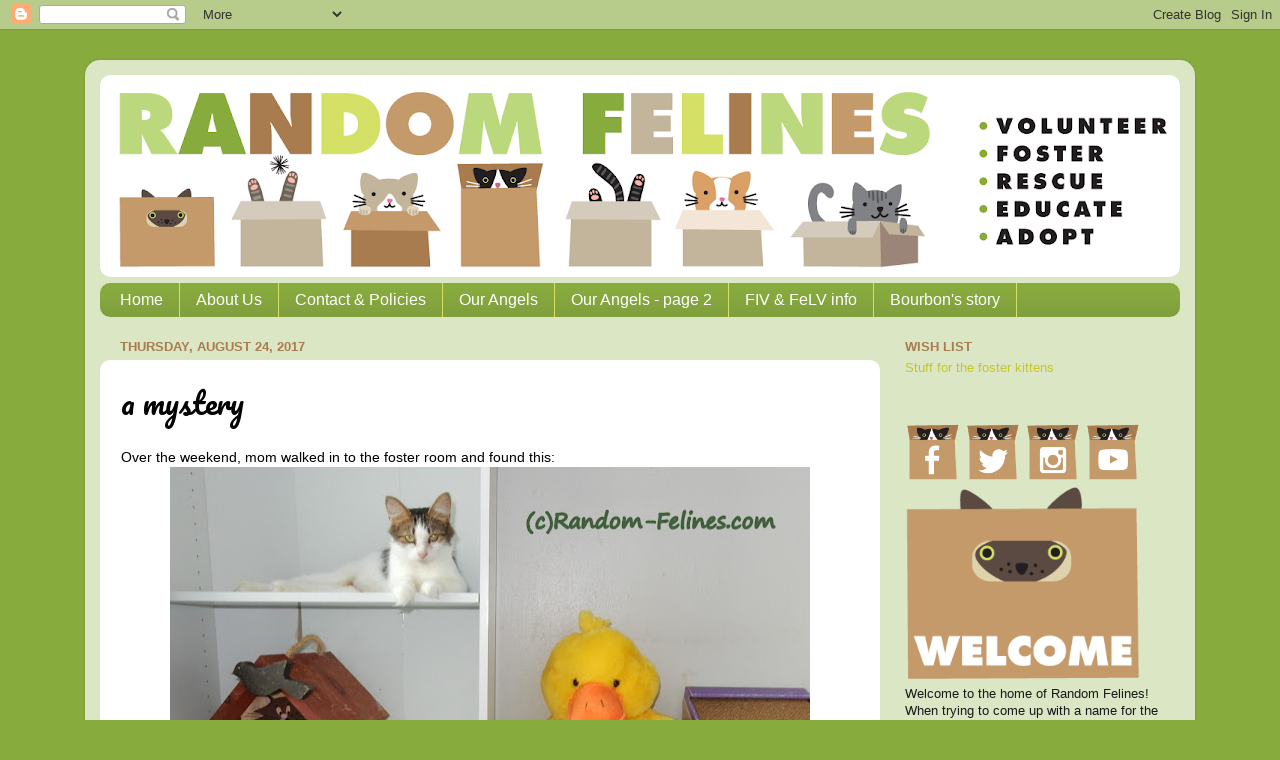

--- FILE ---
content_type: text/html; charset=UTF-8
request_url: https://www.random-felines.com/2017/08/a-mystery.html
body_size: 21331
content:
<!DOCTYPE html>
<html class='v2' dir='ltr' lang='en'>
<head>
<link href='https://www.blogger.com/static/v1/widgets/4128112664-css_bundle_v2.css' rel='stylesheet' type='text/css'/>
<meta content='width=1100' name='viewport'/>
<meta content='text/html; charset=UTF-8' http-equiv='Content-Type'/>
<meta content='blogger' name='generator'/>
<link href='https://www.random-felines.com/favicon.ico' rel='icon' type='image/x-icon'/>
<link href='https://www.random-felines.com/2017/08/a-mystery.html' rel='canonical'/>
<link rel="alternate" type="application/atom+xml" title="Random Felines - Atom" href="https://www.random-felines.com/feeds/posts/default" />
<link rel="alternate" type="application/rss+xml" title="Random Felines - RSS" href="https://www.random-felines.com/feeds/posts/default?alt=rss" />
<link rel="service.post" type="application/atom+xml" title="Random Felines - Atom" href="https://www.blogger.com/feeds/5048142180280267442/posts/default" />

<link rel="alternate" type="application/atom+xml" title="Random Felines - Atom" href="https://www.random-felines.com/feeds/3613612446268866905/comments/default" />
<!--Can't find substitution for tag [blog.ieCssRetrofitLinks]-->
<link href='https://blogger.googleusercontent.com/img/b/R29vZ2xl/AVvXsEhlhAr2rEKFHDoE5zrFAyIV1rocpb5Dp4blZD6WgCfonTn_Yr6QELecFT27AQ0GGku-Ve5qtuzL63-cJZRUrR7jZC-aDzmtJDGJjDEQOHyLNWnH0l7TVPK6NXmyR16tlehkqD04mJyOcmYg/s640/DSCN4110.JPG' rel='image_src'/>
<meta content='https://www.random-felines.com/2017/08/a-mystery.html' property='og:url'/>
<meta content='a mystery' property='og:title'/>
<meta content=' Over the weekend, mom walked in to the foster room and found this:     Panache and her mini-me      cute, right?   don&#39;t ask her too many q...' property='og:description'/>
<meta content='https://blogger.googleusercontent.com/img/b/R29vZ2xl/AVvXsEhlhAr2rEKFHDoE5zrFAyIV1rocpb5Dp4blZD6WgCfonTn_Yr6QELecFT27AQ0GGku-Ve5qtuzL63-cJZRUrR7jZC-aDzmtJDGJjDEQOHyLNWnH0l7TVPK6NXmyR16tlehkqD04mJyOcmYg/w1200-h630-p-k-no-nu/DSCN4110.JPG' property='og:image'/>
<title>Random Felines: a mystery</title>
<style type='text/css'>@font-face{font-family:'Pacifico';font-style:normal;font-weight:400;font-display:swap;src:url(//fonts.gstatic.com/s/pacifico/v23/FwZY7-Qmy14u9lezJ-6K6MmBp0u-zK4.woff2)format('woff2');unicode-range:U+0460-052F,U+1C80-1C8A,U+20B4,U+2DE0-2DFF,U+A640-A69F,U+FE2E-FE2F;}@font-face{font-family:'Pacifico';font-style:normal;font-weight:400;font-display:swap;src:url(//fonts.gstatic.com/s/pacifico/v23/FwZY7-Qmy14u9lezJ-6D6MmBp0u-zK4.woff2)format('woff2');unicode-range:U+0301,U+0400-045F,U+0490-0491,U+04B0-04B1,U+2116;}@font-face{font-family:'Pacifico';font-style:normal;font-weight:400;font-display:swap;src:url(//fonts.gstatic.com/s/pacifico/v23/FwZY7-Qmy14u9lezJ-6I6MmBp0u-zK4.woff2)format('woff2');unicode-range:U+0102-0103,U+0110-0111,U+0128-0129,U+0168-0169,U+01A0-01A1,U+01AF-01B0,U+0300-0301,U+0303-0304,U+0308-0309,U+0323,U+0329,U+1EA0-1EF9,U+20AB;}@font-face{font-family:'Pacifico';font-style:normal;font-weight:400;font-display:swap;src:url(//fonts.gstatic.com/s/pacifico/v23/FwZY7-Qmy14u9lezJ-6J6MmBp0u-zK4.woff2)format('woff2');unicode-range:U+0100-02BA,U+02BD-02C5,U+02C7-02CC,U+02CE-02D7,U+02DD-02FF,U+0304,U+0308,U+0329,U+1D00-1DBF,U+1E00-1E9F,U+1EF2-1EFF,U+2020,U+20A0-20AB,U+20AD-20C0,U+2113,U+2C60-2C7F,U+A720-A7FF;}@font-face{font-family:'Pacifico';font-style:normal;font-weight:400;font-display:swap;src:url(//fonts.gstatic.com/s/pacifico/v23/FwZY7-Qmy14u9lezJ-6H6MmBp0u-.woff2)format('woff2');unicode-range:U+0000-00FF,U+0131,U+0152-0153,U+02BB-02BC,U+02C6,U+02DA,U+02DC,U+0304,U+0308,U+0329,U+2000-206F,U+20AC,U+2122,U+2191,U+2193,U+2212,U+2215,U+FEFF,U+FFFD;}</style>
<style id='page-skin-1' type='text/css'><!--
/*-----------------------------------------------
Blogger Template Style
Name:     Picture Window
Designer: Blogger
URL:      www.blogger.com
----------------------------------------------- */
/* Content
----------------------------------------------- */
body {
font: normal normal 14px Arial, Tahoma, Helvetica, FreeSans, sans-serif;
color: #000000;
background: #88ab3e none no-repeat scroll center center;
}
html body .region-inner {
min-width: 0;
max-width: 100%;
width: auto;
}
.content-outer {
font-size: 90%;
}
a:link {
text-decoration:none;
color: #c6c628;
}
a:visited {
text-decoration:none;
color: #88ab3e;
}
a:hover {
text-decoration:underline;
color: #a97c50;
}
.content-outer {
background: transparent url(https://www.blogblog.com/1kt/transparent/white80.png) repeat scroll top left;
-moz-border-radius: 15px;
-webkit-border-radius: 15px;
-goog-ms-border-radius: 15px;
border-radius: 15px;
-moz-box-shadow: 0 0 3px rgba(0, 0, 0, .15);
-webkit-box-shadow: 0 0 3px rgba(0, 0, 0, .15);
-goog-ms-box-shadow: 0 0 3px rgba(0, 0, 0, .15);
box-shadow: 0 0 3px rgba(0, 0, 0, .15);
margin: 30px auto;
}
.content-inner {
padding: 15px;
}
/* Header
----------------------------------------------- */
.header-outer {
background: rgba(0, 0, 0, 0) url(https://www.blogblog.com/1kt/transparent/header_gradient_shade.png) repeat-x scroll top left;
_background-image: none;
color: #ffffff;
-moz-border-radius: 10px;
-webkit-border-radius: 10px;
-goog-ms-border-radius: 10px;
border-radius: 10px;
}
.Header img, .Header #header-inner {
-moz-border-radius: 10px;
-webkit-border-radius: 10px;
-goog-ms-border-radius: 10px;
border-radius: 10px;
}
.header-inner .Header .titlewrapper,
.header-inner .Header .descriptionwrapper {
padding-left: 30px;
padding-right: 30px;
}
.Header h1 {
font: normal normal 36px Arial, Tahoma, Helvetica, FreeSans, sans-serif;
text-shadow: 1px 1px 3px rgba(0, 0, 0, 0.3);
}
.Header h1 a {
color: #ffffff;
}
.Header .description {
font-size: 130%;
}
/* Tabs
----------------------------------------------- */
.tabs-inner {
margin: .5em 0 0;
padding: 0;
}
.tabs-inner .section {
margin: 0;
}
.tabs-inner .widget ul {
padding: 0;
background: #88ab3e url(https://www.blogblog.com/1kt/transparent/tabs_gradient_shade.png) repeat scroll bottom;
-moz-border-radius: 10px;
-webkit-border-radius: 10px;
-goog-ms-border-radius: 10px;
border-radius: 10px;
}
.tabs-inner .widget li {
border: none;
}
.tabs-inner .widget li a {
display: inline-block;
padding: .5em 1em;
margin-right: 0;
color: #ffffff;
font: normal normal 16px Arial, Tahoma, Helvetica, FreeSans, sans-serif;
-moz-border-radius: 0 0 0 0;
-webkit-border-top-left-radius: 0;
-webkit-border-top-right-radius: 0;
-goog-ms-border-radius: 0 0 0 0;
border-radius: 0 0 0 0;
background: transparent none no-repeat scroll top left;
border-right: 1px solid #d4e166;
}
.tabs-inner .widget li:first-child a {
padding-left: 1.25em;
-moz-border-radius-topleft: 10px;
-moz-border-radius-bottomleft: 10px;
-webkit-border-top-left-radius: 10px;
-webkit-border-bottom-left-radius: 10px;
-goog-ms-border-top-left-radius: 10px;
-goog-ms-border-bottom-left-radius: 10px;
border-top-left-radius: 10px;
border-bottom-left-radius: 10px;
}
.tabs-inner .widget li.selected a,
.tabs-inner .widget li a:hover {
position: relative;
z-index: 1;
background: #d4e166 url(https://www.blogblog.com/1kt/transparent/tabs_gradient_shade.png) repeat scroll bottom;
color: #ffffff;
-moz-box-shadow: 0 0 0 rgba(0, 0, 0, .15);
-webkit-box-shadow: 0 0 0 rgba(0, 0, 0, .15);
-goog-ms-box-shadow: 0 0 0 rgba(0, 0, 0, .15);
box-shadow: 0 0 0 rgba(0, 0, 0, .15);
}
/* Headings
----------------------------------------------- */
h2 {
font: bold normal 13px Arial, Tahoma, Helvetica, FreeSans, sans-serif;
text-transform: uppercase;
color: #a97c50;
margin: .5em 0;
}
/* Main
----------------------------------------------- */
.main-outer {
background: transparent none repeat scroll top center;
-moz-border-radius: 0 0 0 0;
-webkit-border-top-left-radius: 0;
-webkit-border-top-right-radius: 0;
-webkit-border-bottom-left-radius: 0;
-webkit-border-bottom-right-radius: 0;
-goog-ms-border-radius: 0 0 0 0;
border-radius: 0 0 0 0;
-moz-box-shadow: 0 0 0 rgba(0, 0, 0, .15);
-webkit-box-shadow: 0 0 0 rgba(0, 0, 0, .15);
-goog-ms-box-shadow: 0 0 0 rgba(0, 0, 0, .15);
box-shadow: 0 0 0 rgba(0, 0, 0, .15);
}
.main-inner {
padding: 15px 5px 20px;
}
.main-inner .column-center-inner {
padding: 0 0;
}
.main-inner .column-left-inner {
padding-left: 0;
}
.main-inner .column-right-inner {
padding-right: 0;
}
/* Posts
----------------------------------------------- */
h3.post-title {
margin: 0;
font: normal normal 30px Pacifico;
}
.comments h4 {
margin: 1em 0 0;
font: normal normal 30px Pacifico;
}
.date-header span {
color: #a97c50;
}
.post-outer {
background-color: #ffffff;
border: solid 1px rgba(0, 0, 0, 0);
-moz-border-radius: 10px;
-webkit-border-radius: 10px;
border-radius: 10px;
-goog-ms-border-radius: 10px;
padding: 15px 20px;
margin: 0 -20px 20px;
}
.post-body {
line-height: 1.4;
font-size: 110%;
position: relative;
}
.post-header {
margin: 0 0 1.5em;
color: #999999;
line-height: 1.6;
}
.post-footer {
margin: .5em 0 0;
color: #999999;
line-height: 1.6;
}
#blog-pager {
font-size: 140%
}
#comments .comment-author {
padding-top: 1.5em;
border-top: dashed 1px #ccc;
border-top: dashed 1px rgba(128, 128, 128, .5);
background-position: 0 1.5em;
}
#comments .comment-author:first-child {
padding-top: 0;
border-top: none;
}
.avatar-image-container {
margin: .2em 0 0;
}
/* Comments
----------------------------------------------- */
.comments .comments-content .icon.blog-author {
background-repeat: no-repeat;
background-image: url([data-uri]);
}
.comments .comments-content .loadmore a {
border-top: 1px solid #a97c50;
border-bottom: 1px solid #a97c50;
}
.comments .continue {
border-top: 2px solid #a97c50;
}
/* Widgets
----------------------------------------------- */
.widget ul, .widget #ArchiveList ul.flat {
padding: 0;
list-style: none;
}
.widget ul li, .widget #ArchiveList ul.flat li {
border-top: dashed 1px #ccc;
border-top: dashed 1px rgba(128, 128, 128, .5);
}
.widget ul li:first-child, .widget #ArchiveList ul.flat li:first-child {
border-top: none;
}
.widget .post-body ul {
list-style: disc;
}
.widget .post-body ul li {
border: none;
}
/* Footer
----------------------------------------------- */
.footer-outer {
color:#ffffff;
background: transparent url(https://resources.blogblog.com/blogblog/data/1kt/transparent/black50.png) repeat scroll top left;
-moz-border-radius: 10px 10px 10px 10px;
-webkit-border-top-left-radius: 10px;
-webkit-border-top-right-radius: 10px;
-webkit-border-bottom-left-radius: 10px;
-webkit-border-bottom-right-radius: 10px;
-goog-ms-border-radius: 10px 10px 10px 10px;
border-radius: 10px 10px 10px 10px;
-moz-box-shadow: 0 0 0 rgba(0, 0, 0, .15);
-webkit-box-shadow: 0 0 0 rgba(0, 0, 0, .15);
-goog-ms-box-shadow: 0 0 0 rgba(0, 0, 0, .15);
box-shadow: 0 0 0 rgba(0, 0, 0, .15);
}
.footer-inner {
padding: 10px 5px 20px;
}
.footer-outer a {
color: #ffffff;
}
.footer-outer a:visited {
color: #ffffff;
}
.footer-outer a:hover {
color: #d4e166;
}
.footer-outer .widget h2 {
color: #88ab3e;
}
/* Mobile
----------------------------------------------- */
html body.mobile {
height: auto;
}
html body.mobile {
min-height: 480px;
background-size: 100% auto;
}
.mobile .body-fauxcolumn-outer {
background: transparent none repeat scroll top left;
}
html .mobile .mobile-date-outer, html .mobile .blog-pager {
border-bottom: none;
background: transparent none repeat scroll top center;
margin-bottom: 10px;
}
.mobile .date-outer {
background: transparent none repeat scroll top center;
}
.mobile .header-outer, .mobile .main-outer,
.mobile .post-outer, .mobile .footer-outer {
-moz-border-radius: 0;
-webkit-border-radius: 0;
-goog-ms-border-radius: 0;
border-radius: 0;
}
.mobile .content-outer,
.mobile .main-outer,
.mobile .post-outer {
background: inherit;
border: none;
}
.mobile .content-outer {
font-size: 100%;
}
.mobile-link-button {
background-color: #c6c628;
}
.mobile-link-button a:link, .mobile-link-button a:visited {
color: #ffffff;
}
.mobile-index-contents {
color: #000000;
}
.mobile .tabs-inner .PageList .widget-content {
background: #d4e166 url(https://www.blogblog.com/1kt/transparent/tabs_gradient_shade.png) repeat scroll bottom;
color: #ffffff;
}
.mobile .tabs-inner .PageList .widget-content .pagelist-arrow {
border-left: 1px solid #d4e166;
}

--></style>
<style id='template-skin-1' type='text/css'><!--
body {
min-width: 1110px;
}
.content-outer, .content-fauxcolumn-outer, .region-inner {
min-width: 1110px;
max-width: 1110px;
_width: 1110px;
}
.main-inner .columns {
padding-left: 0px;
padding-right: 300px;
}
.main-inner .fauxcolumn-center-outer {
left: 0px;
right: 300px;
/* IE6 does not respect left and right together */
_width: expression(this.parentNode.offsetWidth -
parseInt("0px") -
parseInt("300px") + 'px');
}
.main-inner .fauxcolumn-left-outer {
width: 0px;
}
.main-inner .fauxcolumn-right-outer {
width: 300px;
}
.main-inner .column-left-outer {
width: 0px;
right: 100%;
margin-left: -0px;
}
.main-inner .column-right-outer {
width: 300px;
margin-right: -300px;
}
#layout {
min-width: 0;
}
#layout .content-outer {
min-width: 0;
width: 800px;
}
#layout .region-inner {
min-width: 0;
width: auto;
}
body#layout div.add_widget {
padding: 8px;
}
body#layout div.add_widget a {
margin-left: 32px;
}
--></style>
<script type='text/javascript'>
        (function(i,s,o,g,r,a,m){i['GoogleAnalyticsObject']=r;i[r]=i[r]||function(){
        (i[r].q=i[r].q||[]).push(arguments)},i[r].l=1*new Date();a=s.createElement(o),
        m=s.getElementsByTagName(o)[0];a.async=1;a.src=g;m.parentNode.insertBefore(a,m)
        })(window,document,'script','https://www.google-analytics.com/analytics.js','ga');
        ga('create', 'UA-74306746-1', 'auto', 'blogger');
        ga('blogger.send', 'pageview');
      </script>
<link href='https://www.blogger.com/dyn-css/authorization.css?targetBlogID=5048142180280267442&amp;zx=a973d6c2-6068-4bc8-929b-292b0b5628f4' media='none' onload='if(media!=&#39;all&#39;)media=&#39;all&#39;' rel='stylesheet'/><noscript><link href='https://www.blogger.com/dyn-css/authorization.css?targetBlogID=5048142180280267442&amp;zx=a973d6c2-6068-4bc8-929b-292b0b5628f4' rel='stylesheet'/></noscript>
<meta name='google-adsense-platform-account' content='ca-host-pub-1556223355139109'/>
<meta name='google-adsense-platform-domain' content='blogspot.com'/>

</head>
<body class='loading variant-shade'>
<div class='navbar section' id='navbar' name='Navbar'><div class='widget Navbar' data-version='1' id='Navbar1'><script type="text/javascript">
    function setAttributeOnload(object, attribute, val) {
      if(window.addEventListener) {
        window.addEventListener('load',
          function(){ object[attribute] = val; }, false);
      } else {
        window.attachEvent('onload', function(){ object[attribute] = val; });
      }
    }
  </script>
<div id="navbar-iframe-container"></div>
<script type="text/javascript" src="https://apis.google.com/js/platform.js"></script>
<script type="text/javascript">
      gapi.load("gapi.iframes:gapi.iframes.style.bubble", function() {
        if (gapi.iframes && gapi.iframes.getContext) {
          gapi.iframes.getContext().openChild({
              url: 'https://www.blogger.com/navbar/5048142180280267442?po\x3d3613612446268866905\x26origin\x3dhttps://www.random-felines.com',
              where: document.getElementById("navbar-iframe-container"),
              id: "navbar-iframe"
          });
        }
      });
    </script><script type="text/javascript">
(function() {
var script = document.createElement('script');
script.type = 'text/javascript';
script.src = '//pagead2.googlesyndication.com/pagead/js/google_top_exp.js';
var head = document.getElementsByTagName('head')[0];
if (head) {
head.appendChild(script);
}})();
</script>
</div></div>
<div class='body-fauxcolumns'>
<div class='fauxcolumn-outer body-fauxcolumn-outer'>
<div class='cap-top'>
<div class='cap-left'></div>
<div class='cap-right'></div>
</div>
<div class='fauxborder-left'>
<div class='fauxborder-right'></div>
<div class='fauxcolumn-inner'>
</div>
</div>
<div class='cap-bottom'>
<div class='cap-left'></div>
<div class='cap-right'></div>
</div>
</div>
</div>
<div class='content'>
<div class='content-fauxcolumns'>
<div class='fauxcolumn-outer content-fauxcolumn-outer'>
<div class='cap-top'>
<div class='cap-left'></div>
<div class='cap-right'></div>
</div>
<div class='fauxborder-left'>
<div class='fauxborder-right'></div>
<div class='fauxcolumn-inner'>
</div>
</div>
<div class='cap-bottom'>
<div class='cap-left'></div>
<div class='cap-right'></div>
</div>
</div>
</div>
<div class='content-outer'>
<div class='content-cap-top cap-top'>
<div class='cap-left'></div>
<div class='cap-right'></div>
</div>
<div class='fauxborder-left content-fauxborder-left'>
<div class='fauxborder-right content-fauxborder-right'></div>
<div class='content-inner'>
<header>
<div class='header-outer'>
<div class='header-cap-top cap-top'>
<div class='cap-left'></div>
<div class='cap-right'></div>
</div>
<div class='fauxborder-left header-fauxborder-left'>
<div class='fauxborder-right header-fauxborder-right'></div>
<div class='region-inner header-inner'>
<div class='header section' id='header' name='Header'><div class='widget Header' data-version='1' id='Header1'>
<div id='header-inner'>
<a href='https://www.random-felines.com/' style='display: block'>
<img alt='Random Felines' height='202px; ' id='Header1_headerimg' src='https://blogger.googleusercontent.com/img/b/R29vZ2xl/AVvXsEh4KZBgsUeKtUGXardT46Av7gV-3Ut2Lh2YwQpq38blQX21vx34I01dS-vnYvxIw0pwywy2WeSHTZdAisdKPuPgYj2bovLAQv49R2faDyXbHC9tqwxFWC321Xt2Na4ACL-LsllwCEqn4zY/s1080/RandomFelinesHeaderWhite.png' style='display: block' width='1080px; '/>
</a>
</div>
</div></div>
</div>
</div>
<div class='header-cap-bottom cap-bottom'>
<div class='cap-left'></div>
<div class='cap-right'></div>
</div>
</div>
</header>
<div class='tabs-outer'>
<div class='tabs-cap-top cap-top'>
<div class='cap-left'></div>
<div class='cap-right'></div>
</div>
<div class='fauxborder-left tabs-fauxborder-left'>
<div class='fauxborder-right tabs-fauxborder-right'></div>
<div class='region-inner tabs-inner'>
<div class='tabs section' id='crosscol' name='Cross-Column'><div class='widget PageList' data-version='1' id='PageList1'>
<h2>Pages</h2>
<div class='widget-content'>
<ul>
<li>
<a href='https://www.random-felines.com/'>Home</a>
</li>
<li>
<a href='http://randomfelines.blogspot.com/p/about-us.html'>About Us</a>
</li>
<li>
<a href='http://www.random-felines.com/p/contact.html'>Contact &amp; Policies</a>
</li>
<li>
<a href='http://randomfelines.blogspot.com/p/our-angels.html'>Our Angels</a>
</li>
<li>
<a href='https://www.random-felines.com/p/awards-we-has-gotten.html'>Our Angels - page 2</a>
</li>
<li>
<a href='http://randomfelines.blogspot.com/p/fiv-and-felv-info-and-articles.html'>FIV &amp; FeLV info</a>
</li>
<li>
<a href='http://randomfelines.blogspot.com/p/bourbons-story.html'>Bourbon's story</a>
</li>
</ul>
<div class='clear'></div>
</div>
</div></div>
<div class='tabs no-items section' id='crosscol-overflow' name='Cross-Column 2'></div>
</div>
</div>
<div class='tabs-cap-bottom cap-bottom'>
<div class='cap-left'></div>
<div class='cap-right'></div>
</div>
</div>
<div class='main-outer'>
<div class='main-cap-top cap-top'>
<div class='cap-left'></div>
<div class='cap-right'></div>
</div>
<div class='fauxborder-left main-fauxborder-left'>
<div class='fauxborder-right main-fauxborder-right'></div>
<div class='region-inner main-inner'>
<div class='columns fauxcolumns'>
<div class='fauxcolumn-outer fauxcolumn-center-outer'>
<div class='cap-top'>
<div class='cap-left'></div>
<div class='cap-right'></div>
</div>
<div class='fauxborder-left'>
<div class='fauxborder-right'></div>
<div class='fauxcolumn-inner'>
</div>
</div>
<div class='cap-bottom'>
<div class='cap-left'></div>
<div class='cap-right'></div>
</div>
</div>
<div class='fauxcolumn-outer fauxcolumn-left-outer'>
<div class='cap-top'>
<div class='cap-left'></div>
<div class='cap-right'></div>
</div>
<div class='fauxborder-left'>
<div class='fauxborder-right'></div>
<div class='fauxcolumn-inner'>
</div>
</div>
<div class='cap-bottom'>
<div class='cap-left'></div>
<div class='cap-right'></div>
</div>
</div>
<div class='fauxcolumn-outer fauxcolumn-right-outer'>
<div class='cap-top'>
<div class='cap-left'></div>
<div class='cap-right'></div>
</div>
<div class='fauxborder-left'>
<div class='fauxborder-right'></div>
<div class='fauxcolumn-inner'>
</div>
</div>
<div class='cap-bottom'>
<div class='cap-left'></div>
<div class='cap-right'></div>
</div>
</div>
<!-- corrects IE6 width calculation -->
<div class='columns-inner'>
<div class='column-center-outer'>
<div class='column-center-inner'>
<div class='main section' id='main' name='Main'><div class='widget Blog' data-version='1' id='Blog1'>
<div class='blog-posts hfeed'>

          <div class="date-outer">
        
<h2 class='date-header'><span>Thursday, August 24, 2017</span></h2>

          <div class="date-posts">
        
<div class='post-outer'>
<div class='post hentry uncustomized-post-template' itemprop='blogPost' itemscope='itemscope' itemtype='http://schema.org/BlogPosting'>
<meta content='https://blogger.googleusercontent.com/img/b/R29vZ2xl/AVvXsEhlhAr2rEKFHDoE5zrFAyIV1rocpb5Dp4blZD6WgCfonTn_Yr6QELecFT27AQ0GGku-Ve5qtuzL63-cJZRUrR7jZC-aDzmtJDGJjDEQOHyLNWnH0l7TVPK6NXmyR16tlehkqD04mJyOcmYg/s640/DSCN4110.JPG' itemprop='image_url'/>
<meta content='5048142180280267442' itemprop='blogId'/>
<meta content='3613612446268866905' itemprop='postId'/>
<a name='3613612446268866905'></a>
<h3 class='post-title entry-title' itemprop='name'>
a mystery
</h3>
<div class='post-header'>
<div class='post-header-line-1'></div>
</div>
<div class='post-body entry-content' id='post-body-3613612446268866905' itemprop='description articleBody'>
<div dir="ltr" style="text-align: left;" trbidi="on">
Over the weekend, mom walked in to the foster room and found this:<br />
<div class="separator" style="clear: both; text-align: center;">
<a href="https://blogger.googleusercontent.com/img/b/R29vZ2xl/AVvXsEhlhAr2rEKFHDoE5zrFAyIV1rocpb5Dp4blZD6WgCfonTn_Yr6QELecFT27AQ0GGku-Ve5qtuzL63-cJZRUrR7jZC-aDzmtJDGJjDEQOHyLNWnH0l7TVPK6NXmyR16tlehkqD04mJyOcmYg/s1600/DSCN4110.JPG" imageanchor="1" style="margin-left: 1em; margin-right: 1em;"><img border="0" data-original-height="1043" data-original-width="1232" height="540" src="https://blogger.googleusercontent.com/img/b/R29vZ2xl/AVvXsEhlhAr2rEKFHDoE5zrFAyIV1rocpb5Dp4blZD6WgCfonTn_Yr6QELecFT27AQ0GGku-Ve5qtuzL63-cJZRUrR7jZC-aDzmtJDGJjDEQOHyLNWnH0l7TVPK6NXmyR16tlehkqD04mJyOcmYg/s640/DSCN4110.JPG" width="640" /></a></div>
<div class="separator" style="clear: both; text-align: center;">
Panache and her mini-me</div>
<br />
<div class="separator" style="clear: both; text-align: center;">
<a href="https://blogger.googleusercontent.com/img/b/R29vZ2xl/AVvXsEgiSGP-VWE2heVODipqh8TrK_lncwkEKzyyZYosaDLleSmkOJx_yHT5sOxc9GizBgy1-hPSiGnsATdV5Vc503CpITjDElVrnRx_cNjqpctEx27a2j85bkprUphyEVWj47S4OxfRHJQh4jaz/s1600/DSCN4111.JPG" imageanchor="1" style="margin-left: 1em; margin-right: 1em;"><img border="0" data-original-height="895" data-original-width="792" height="640" src="https://blogger.googleusercontent.com/img/b/R29vZ2xl/AVvXsEgiSGP-VWE2heVODipqh8TrK_lncwkEKzyyZYosaDLleSmkOJx_yHT5sOxc9GizBgy1-hPSiGnsATdV5Vc503CpITjDElVrnRx_cNjqpctEx27a2j85bkprUphyEVWj47S4OxfRHJQh4jaz/s640/DSCN4111.JPG" width="566" /></a></div>
<div class="separator" style="clear: both; text-align: center;">
cute, right?</div>
<div class="separator" style="clear: both; text-align: center;">
don't ask her too many questions though - fluff for brains</div>
<br />
<b><span style="font-size: large;">But wait....</span></b><br />
<b><span style="font-size: large;">Shouldn't there be THREE kittens.....</span></b><br />
<br />
<br />
<br />
<br />
<div class="separator" style="clear: both; text-align: center;">
<a href="https://blogger.googleusercontent.com/img/b/R29vZ2xl/AVvXsEjjTcmaxZq9nUwhsrkZNxxi4Bb9Tf-_4OqrdF4m5uG3WpzXzL4aeeFQUJW01W_W-khoP0X6FWOmHGC8MOBrTelePrF_IKY9YRe3ul67REZSRodBRFD4rcZndISr77ue5CBQGYdfGpksLUL3/s1600/DSCN4112.JPG" imageanchor="1" style="margin-left: 1em; margin-right: 1em;"><img border="0" data-original-height="680" data-original-width="1035" height="420" src="https://blogger.googleusercontent.com/img/b/R29vZ2xl/AVvXsEjjTcmaxZq9nUwhsrkZNxxi4Bb9Tf-_4OqrdF4m5uG3WpzXzL4aeeFQUJW01W_W-khoP0X6FWOmHGC8MOBrTelePrF_IKY9YRe3ul67REZSRodBRFD4rcZndISr77ue5CBQGYdfGpksLUL3/s640/DSCN4112.JPG" width="640" /></a></div>
<br />
<div class="separator" style="clear: both; text-align: center;">
<a href="https://blogger.googleusercontent.com/img/b/R29vZ2xl/AVvXsEjTHNTFnki5L89PAD53C56DvzXRL2X-zQvLPlgn7ht3KBQJvs_nKItNFYkmXXzakl3ZgsQnEcO05ICugdkljGQjD5bf7CHquqM7rAAkqI7oew-MEWoiOS-5YQO70onVUco6qfpC60tYu1Ya/s1600/DSCN4113.JPG" imageanchor="1" style="margin-left: 1em; margin-right: 1em;"><img border="0" data-original-height="1200" data-original-width="1600" height="480" src="https://blogger.googleusercontent.com/img/b/R29vZ2xl/AVvXsEjTHNTFnki5L89PAD53C56DvzXRL2X-zQvLPlgn7ht3KBQJvs_nKItNFYkmXXzakl3ZgsQnEcO05ICugdkljGQjD5bf7CHquqM7rAAkqI7oew-MEWoiOS-5YQO70onVUco6qfpC60tYu1Ya/s640/DSCN4113.JPG" width="640" /></a></div>
<br />
<div class="separator" style="clear: both; text-align: center;">
<a href="https://blogger.googleusercontent.com/img/b/R29vZ2xl/AVvXsEiTMWISOSu8ImTy5AVFP3tXYmugfJiSIHA-swbvhnjkpZhYELQhzIu_BkivwlC7yS3-Qox8AECHyg72EkG8zA9ZyHn-zd96yvLzkzC0w8aR0U70W4JFYjQEIbR6SaSZqykfsi9AdvPLQq5O/s1600/DSCN4114.JPG" imageanchor="1" style="margin-left: 1em; margin-right: 1em;"><img border="0" data-original-height="1200" data-original-width="1600" height="480" src="https://blogger.googleusercontent.com/img/b/R29vZ2xl/AVvXsEiTMWISOSu8ImTy5AVFP3tXYmugfJiSIHA-swbvhnjkpZhYELQhzIu_BkivwlC7yS3-Qox8AECHyg72EkG8zA9ZyHn-zd96yvLzkzC0w8aR0U70W4JFYjQEIbR6SaSZqykfsi9AdvPLQq5O/s640/DSCN4114.JPG" width="640" /></a></div>
<br />
<div class="separator" style="clear: both; text-align: center;">
<a href="https://blogger.googleusercontent.com/img/b/R29vZ2xl/AVvXsEjRc8xiJe-t8AsTRfj99vobzxAX6XMSHU2VbGrhRJklErH02wMKTaIrO3d9yLARRlnMj5tngI6IrQ8b6QpVsHo-3uHSgtJ2oHWcCKsGmkf6G7DNiMOR18V8cGxK5Qiob8qjsHJtgKj2tJF3/s1600/DSCN4116.JPG" imageanchor="1" style="margin-left: 1em; margin-right: 1em;"><img border="0" data-original-height="1067" data-original-width="1035" height="640" src="https://blogger.googleusercontent.com/img/b/R29vZ2xl/AVvXsEjRc8xiJe-t8AsTRfj99vobzxAX6XMSHU2VbGrhRJklErH02wMKTaIrO3d9yLARRlnMj5tngI6IrQ8b6QpVsHo-3uHSgtJ2oHWcCKsGmkf6G7DNiMOR18V8cGxK5Qiob8qjsHJtgKj2tJF3/s640/DSCN4116.JPG" width="620" /></a></div>
<div class="separator" style="clear: both; text-align: center;">
we wasn't hiding...honest.&nbsp;</div>
<div class="separator" style="clear: both; text-align: center;">
would these faces lie to you???</div>
<div class="separator" style="clear: both; text-align: center;">
(the correct answer is yes...yes they would)</div>
<br />
Apparently there is JUST enough space between the wall and the cabinet that a certain pair of kittens squished back there. Mom thought it was right up against the wall but she wonders now if it shifts as she tugs the rug to try to get it straight every so often.<br />
<br />
The cabinet is one of those "put it together yourself not expensive kinds" and she is is thinking the easiest solution is to just pop the cardboard type backing off the bottom part of the cabinet.</div>
<div style='clear: both;'></div>
</div>
<div class='post-footer'>
<div class='post-footer-line post-footer-line-1'>
<span class='post-author vcard'>
Posted by
<span class='fn' itemprop='author' itemscope='itemscope' itemtype='http://schema.org/Person'>
<meta content='https://www.blogger.com/profile/02591546634183113556' itemprop='url'/>
<a class='g-profile' href='https://www.blogger.com/profile/02591546634183113556' rel='author' title='author profile'>
<span itemprop='name'>Random Felines</span>
</a>
</span>
</span>
<span class='post-timestamp'>
at
<meta content='https://www.random-felines.com/2017/08/a-mystery.html' itemprop='url'/>
<a class='timestamp-link' href='https://www.random-felines.com/2017/08/a-mystery.html' rel='bookmark' title='permanent link'><abbr class='published' itemprop='datePublished' title='2017-08-24T06:30:00-04:00'>6:30&#8239;AM</abbr></a>
</span>
<span class='post-comment-link'>
</span>
<span class='post-icons'>
<span class='item-action'>
<a href='https://www.blogger.com/email-post/5048142180280267442/3613612446268866905' title='Email Post'>
<img alt='' class='icon-action' height='13' src='https://resources.blogblog.com/img/icon18_email.gif' width='18'/>
</a>
</span>
<span class='item-control blog-admin pid-481425890'>
<a href='https://www.blogger.com/post-edit.g?blogID=5048142180280267442&postID=3613612446268866905&from=pencil' title='Edit Post'>
<img alt='' class='icon-action' height='18' src='https://resources.blogblog.com/img/icon18_edit_allbkg.gif' width='18'/>
</a>
</span>
</span>
<div class='post-share-buttons goog-inline-block'>
<a class='goog-inline-block share-button sb-email' href='https://www.blogger.com/share-post.g?blogID=5048142180280267442&postID=3613612446268866905&target=email' target='_blank' title='Email This'><span class='share-button-link-text'>Email This</span></a><a class='goog-inline-block share-button sb-blog' href='https://www.blogger.com/share-post.g?blogID=5048142180280267442&postID=3613612446268866905&target=blog' onclick='window.open(this.href, "_blank", "height=270,width=475"); return false;' target='_blank' title='BlogThis!'><span class='share-button-link-text'>BlogThis!</span></a><a class='goog-inline-block share-button sb-twitter' href='https://www.blogger.com/share-post.g?blogID=5048142180280267442&postID=3613612446268866905&target=twitter' target='_blank' title='Share to X'><span class='share-button-link-text'>Share to X</span></a><a class='goog-inline-block share-button sb-facebook' href='https://www.blogger.com/share-post.g?blogID=5048142180280267442&postID=3613612446268866905&target=facebook' onclick='window.open(this.href, "_blank", "height=430,width=640"); return false;' target='_blank' title='Share to Facebook'><span class='share-button-link-text'>Share to Facebook</span></a><a class='goog-inline-block share-button sb-pinterest' href='https://www.blogger.com/share-post.g?blogID=5048142180280267442&postID=3613612446268866905&target=pinterest' target='_blank' title='Share to Pinterest'><span class='share-button-link-text'>Share to Pinterest</span></a>
</div>
</div>
<div class='post-footer-line post-footer-line-2'>
<span class='post-labels'>
Labels:
<a href='https://www.random-felines.com/search/label/little%20kittens' rel='tag'>little kittens</a>
</span>
</div>
<div class='post-footer-line post-footer-line-3'>
<span class='post-location'>
</span>
</div>
</div>
</div>
<div class='comments' id='comments'>
<a name='comments'></a>
<h4>12 comments:</h4>
<div class='comments-content'>
<script async='async' src='' type='text/javascript'></script>
<script type='text/javascript'>
    (function() {
      var items = null;
      var msgs = null;
      var config = {};

// <![CDATA[
      var cursor = null;
      if (items && items.length > 0) {
        cursor = parseInt(items[items.length - 1].timestamp) + 1;
      }

      var bodyFromEntry = function(entry) {
        var text = (entry &&
                    ((entry.content && entry.content.$t) ||
                     (entry.summary && entry.summary.$t))) ||
            '';
        if (entry && entry.gd$extendedProperty) {
          for (var k in entry.gd$extendedProperty) {
            if (entry.gd$extendedProperty[k].name == 'blogger.contentRemoved') {
              return '<span class="deleted-comment">' + text + '</span>';
            }
          }
        }
        return text;
      }

      var parse = function(data) {
        cursor = null;
        var comments = [];
        if (data && data.feed && data.feed.entry) {
          for (var i = 0, entry; entry = data.feed.entry[i]; i++) {
            var comment = {};
            // comment ID, parsed out of the original id format
            var id = /blog-(\d+).post-(\d+)/.exec(entry.id.$t);
            comment.id = id ? id[2] : null;
            comment.body = bodyFromEntry(entry);
            comment.timestamp = Date.parse(entry.published.$t) + '';
            if (entry.author && entry.author.constructor === Array) {
              var auth = entry.author[0];
              if (auth) {
                comment.author = {
                  name: (auth.name ? auth.name.$t : undefined),
                  profileUrl: (auth.uri ? auth.uri.$t : undefined),
                  avatarUrl: (auth.gd$image ? auth.gd$image.src : undefined)
                };
              }
            }
            if (entry.link) {
              if (entry.link[2]) {
                comment.link = comment.permalink = entry.link[2].href;
              }
              if (entry.link[3]) {
                var pid = /.*comments\/default\/(\d+)\?.*/.exec(entry.link[3].href);
                if (pid && pid[1]) {
                  comment.parentId = pid[1];
                }
              }
            }
            comment.deleteclass = 'item-control blog-admin';
            if (entry.gd$extendedProperty) {
              for (var k in entry.gd$extendedProperty) {
                if (entry.gd$extendedProperty[k].name == 'blogger.itemClass') {
                  comment.deleteclass += ' ' + entry.gd$extendedProperty[k].value;
                } else if (entry.gd$extendedProperty[k].name == 'blogger.displayTime') {
                  comment.displayTime = entry.gd$extendedProperty[k].value;
                }
              }
            }
            comments.push(comment);
          }
        }
        return comments;
      };

      var paginator = function(callback) {
        if (hasMore()) {
          var url = config.feed + '?alt=json&v=2&orderby=published&reverse=false&max-results=50';
          if (cursor) {
            url += '&published-min=' + new Date(cursor).toISOString();
          }
          window.bloggercomments = function(data) {
            var parsed = parse(data);
            cursor = parsed.length < 50 ? null
                : parseInt(parsed[parsed.length - 1].timestamp) + 1
            callback(parsed);
            window.bloggercomments = null;
          }
          url += '&callback=bloggercomments';
          var script = document.createElement('script');
          script.type = 'text/javascript';
          script.src = url;
          document.getElementsByTagName('head')[0].appendChild(script);
        }
      };
      var hasMore = function() {
        return !!cursor;
      };
      var getMeta = function(key, comment) {
        if ('iswriter' == key) {
          var matches = !!comment.author
              && comment.author.name == config.authorName
              && comment.author.profileUrl == config.authorUrl;
          return matches ? 'true' : '';
        } else if ('deletelink' == key) {
          return config.baseUri + '/comment/delete/'
               + config.blogId + '/' + comment.id;
        } else if ('deleteclass' == key) {
          return comment.deleteclass;
        }
        return '';
      };

      var replybox = null;
      var replyUrlParts = null;
      var replyParent = undefined;

      var onReply = function(commentId, domId) {
        if (replybox == null) {
          // lazily cache replybox, and adjust to suit this style:
          replybox = document.getElementById('comment-editor');
          if (replybox != null) {
            replybox.height = '250px';
            replybox.style.display = 'block';
            replyUrlParts = replybox.src.split('#');
          }
        }
        if (replybox && (commentId !== replyParent)) {
          replybox.src = '';
          document.getElementById(domId).insertBefore(replybox, null);
          replybox.src = replyUrlParts[0]
              + (commentId ? '&parentID=' + commentId : '')
              + '#' + replyUrlParts[1];
          replyParent = commentId;
        }
      };

      var hash = (window.location.hash || '#').substring(1);
      var startThread, targetComment;
      if (/^comment-form_/.test(hash)) {
        startThread = hash.substring('comment-form_'.length);
      } else if (/^c[0-9]+$/.test(hash)) {
        targetComment = hash.substring(1);
      }

      // Configure commenting API:
      var configJso = {
        'maxDepth': config.maxThreadDepth
      };
      var provider = {
        'id': config.postId,
        'data': items,
        'loadNext': paginator,
        'hasMore': hasMore,
        'getMeta': getMeta,
        'onReply': onReply,
        'rendered': true,
        'initComment': targetComment,
        'initReplyThread': startThread,
        'config': configJso,
        'messages': msgs
      };

      var render = function() {
        if (window.goog && window.goog.comments) {
          var holder = document.getElementById('comment-holder');
          window.goog.comments.render(holder, provider);
        }
      };

      // render now, or queue to render when library loads:
      if (window.goog && window.goog.comments) {
        render();
      } else {
        window.goog = window.goog || {};
        window.goog.comments = window.goog.comments || {};
        window.goog.comments.loadQueue = window.goog.comments.loadQueue || [];
        window.goog.comments.loadQueue.push(render);
      }
    })();
// ]]>
  </script>
<div id='comment-holder'>
<div class="comment-thread toplevel-thread"><ol id="top-ra"><li class="comment" id="c9175354969288839342"><div class="avatar-image-container"><img src="//blogger.googleusercontent.com/img/b/R29vZ2xl/AVvXsEjgmNLVs1b2mN3JPSslC0narBU22b_dgvxs5t3RXbanVWIH9NIlV1HfZWTJjo1S1TVc_AIEwFb6eWmWEzMvOT__6_Whr5ZVKA_PUF6Uvpx-yzpUFux6XegkPbLHLiPM_R0/s45-c/OBoyzoBoard.jpg" alt=""/></div><div class="comment-block"><div class="comment-header"><cite class="user"><a href="https://www.blogger.com/profile/16571726966413507123" rel="nofollow">Marg</a></cite><span class="icon user "></span><span class="datetime secondary-text"><a rel="nofollow" href="https://www.random-felines.com/2017/08/a-mystery.html?showComment=1503574966937#c9175354969288839342">August 24, 2017 at 7:42&#8239;AM</a></span></div><p class="comment-content">That is just too cute and too funny. Bet you were surprised when their little heads popped out. They do have fun. Have a great day.</p><span class="comment-actions secondary-text"><a class="comment-reply" target="_self" data-comment-id="9175354969288839342">Reply</a><span class="item-control blog-admin blog-admin pid-1385819698"><a target="_self" href="https://www.blogger.com/comment/delete/5048142180280267442/9175354969288839342">Delete</a></span></span></div><div class="comment-replies"><div id="c9175354969288839342-rt" class="comment-thread inline-thread hidden"><span class="thread-toggle thread-expanded"><span class="thread-arrow"></span><span class="thread-count"><a target="_self">Replies</a></span></span><ol id="c9175354969288839342-ra" class="thread-chrome thread-expanded"><div></div><div id="c9175354969288839342-continue" class="continue"><a class="comment-reply" target="_self" data-comment-id="9175354969288839342">Reply</a></div></ol></div></div><div class="comment-replybox-single" id="c9175354969288839342-ce"></div></li><li class="comment" id="c2947465874337122005"><div class="avatar-image-container"><img src="//blogger.googleusercontent.com/img/b/R29vZ2xl/AVvXsEjUrW1JjE9G8LdFsh0XVev1GOxcQpZ_FQOm8ZTmm77WajixS5h1RGi10k5_jt8453VhXySMvRiDBTZ5KRJ20iCle76Y8n-CiVwAgjSlXdzQ8OxzPnV1muZXZ9cHRbf-ew/s45-c/IMG_20181209_193204665.jpg" alt=""/></div><div class="comment-block"><div class="comment-header"><cite class="user"><a href="https://www.blogger.com/profile/17833276876064194168" rel="nofollow">The Whiskeratti</a></cite><span class="icon user "></span><span class="datetime secondary-text"><a rel="nofollow" href="https://www.random-felines.com/2017/08/a-mystery.html?showComment=1503579020422#c2947465874337122005">August 24, 2017 at 8:50&#8239;AM</a></span></div><p class="comment-content">We definitely loved that tiny head popping out. </p><span class="comment-actions secondary-text"><a class="comment-reply" target="_self" data-comment-id="2947465874337122005">Reply</a><span class="item-control blog-admin blog-admin pid-543373133"><a target="_self" href="https://www.blogger.com/comment/delete/5048142180280267442/2947465874337122005">Delete</a></span></span></div><div class="comment-replies"><div id="c2947465874337122005-rt" class="comment-thread inline-thread hidden"><span class="thread-toggle thread-expanded"><span class="thread-arrow"></span><span class="thread-count"><a target="_self">Replies</a></span></span><ol id="c2947465874337122005-ra" class="thread-chrome thread-expanded"><div></div><div id="c2947465874337122005-continue" class="continue"><a class="comment-reply" target="_self" data-comment-id="2947465874337122005">Reply</a></div></ol></div></div><div class="comment-replybox-single" id="c2947465874337122005-ce"></div></li><li class="comment" id="c2153559969676632826"><div class="avatar-image-container"><img src="//blogger.googleusercontent.com/img/b/R29vZ2xl/AVvXsEjnhhn_6YIuFQJqllOpzhpC0d31sW3WymjVwkKC7UImC1sBXtCZ_61eY8kvn8096YKZns8E8g-c86MPoj7ojKzHaLqhTuJmVyqam83DpR6xF_3aZCIJChC4_GC2tgLRRw/s45-c/cropsquarespacekitty.jpg" alt=""/></div><div class="comment-block"><div class="comment-header"><cite class="user"><a href="https://www.blogger.com/profile/04707701446222007049" rel="nofollow">Eastside Cats</a></cite><span class="icon user "></span><span class="datetime secondary-text"><a rel="nofollow" href="https://www.random-felines.com/2017/08/a-mystery.html?showComment=1503583127340#c2153559969676632826">August 24, 2017 at 9:58&#8239;AM</a></span></div><p class="comment-content">Panache and Mini-Panache are just too cute!  Yep, pop out that cardboard backing, and you&#39;ll be able to track those recalcitrant kittens!</p><span class="comment-actions secondary-text"><a class="comment-reply" target="_self" data-comment-id="2153559969676632826">Reply</a><span class="item-control blog-admin blog-admin pid-1290533869"><a target="_self" href="https://www.blogger.com/comment/delete/5048142180280267442/2153559969676632826">Delete</a></span></span></div><div class="comment-replies"><div id="c2153559969676632826-rt" class="comment-thread inline-thread hidden"><span class="thread-toggle thread-expanded"><span class="thread-arrow"></span><span class="thread-count"><a target="_self">Replies</a></span></span><ol id="c2153559969676632826-ra" class="thread-chrome thread-expanded"><div></div><div id="c2153559969676632826-continue" class="continue"><a class="comment-reply" target="_self" data-comment-id="2153559969676632826">Reply</a></div></ol></div></div><div class="comment-replybox-single" id="c2153559969676632826-ce"></div></li><li class="comment" id="c8674433115329806132"><div class="avatar-image-container"><img src="//blogger.googleusercontent.com/img/b/R29vZ2xl/AVvXsEhgFapGm-taKg3x2gQYO9QFN6MaJJPLf1W8THws0Yjm_4q0i3NAS05HdG6d4G-cmiCoepVXr8tqZ_HWYIM96K7fStzaDTBYbzUIecLaDeduoAkXeU3oTvFyOc8GijMuwbY/s45-c/LeviRoaryProfile.png" alt=""/></div><div class="comment-block"><div class="comment-header"><cite class="user"><a href="https://www.blogger.com/profile/02666719374831725417" rel="nofollow">Cat and DOG Chat With Caren</a></cite><span class="icon user "></span><span class="datetime secondary-text"><a rel="nofollow" href="https://www.random-felines.com/2017/08/a-mystery.html?showComment=1503587338632#c8674433115329806132">August 24, 2017 at 11:08&#8239;AM</a></span></div><p class="comment-content">Oh those photos are PRECIOUS and I LOVE your room!! <a href="http://www.catchatwithcarenandcody.com" title="catchatwithcarenandcody" rel="nofollow">catchatwithcarenandcody</a></p><span class="comment-actions secondary-text"><a class="comment-reply" target="_self" data-comment-id="8674433115329806132">Reply</a><span class="item-control blog-admin blog-admin pid-190726598"><a target="_self" href="https://www.blogger.com/comment/delete/5048142180280267442/8674433115329806132">Delete</a></span></span></div><div class="comment-replies"><div id="c8674433115329806132-rt" class="comment-thread inline-thread hidden"><span class="thread-toggle thread-expanded"><span class="thread-arrow"></span><span class="thread-count"><a target="_self">Replies</a></span></span><ol id="c8674433115329806132-ra" class="thread-chrome thread-expanded"><div></div><div id="c8674433115329806132-continue" class="continue"><a class="comment-reply" target="_self" data-comment-id="8674433115329806132">Reply</a></div></ol></div></div><div class="comment-replybox-single" id="c8674433115329806132-ce"></div></li><li class="comment" id="c3264971157792110230"><div class="avatar-image-container"><img src="//blogger.googleusercontent.com/img/b/R29vZ2xl/AVvXsEiAmhWUuZIWtzm_hDDB_vxlygIeamO2_5Q4VXIjIFYJlURdEIeuikdm7462uStlcC8fU6COz112QhfajX5VFlHr04rwoHK52doQomAtoglQKODvlAI8bmLuXOJGcb1Zxg/s45-c/*" alt=""/></div><div class="comment-block"><div class="comment-header"><cite class="user"><a href="https://www.blogger.com/profile/06624833066564341341" rel="nofollow">Summer at sparklecat.com</a></cite><span class="icon user "></span><span class="datetime secondary-text"><a rel="nofollow" href="https://www.random-felines.com/2017/08/a-mystery.html?showComment=1503601094480#c3264971157792110230">August 24, 2017 at 2:58&#8239;PM</a></span></div><p class="comment-content">My human says yes to removing the cardboard backing. I say, no fair, let them have their hiding spot! Why do humans hate hiding spots so much?</p><span class="comment-actions secondary-text"><a class="comment-reply" target="_self" data-comment-id="3264971157792110230">Reply</a><span class="item-control blog-admin blog-admin pid-1170976078"><a target="_self" href="https://www.blogger.com/comment/delete/5048142180280267442/3264971157792110230">Delete</a></span></span></div><div class="comment-replies"><div id="c3264971157792110230-rt" class="comment-thread inline-thread hidden"><span class="thread-toggle thread-expanded"><span class="thread-arrow"></span><span class="thread-count"><a target="_self">Replies</a></span></span><ol id="c3264971157792110230-ra" class="thread-chrome thread-expanded"><div></div><div id="c3264971157792110230-continue" class="continue"><a class="comment-reply" target="_self" data-comment-id="3264971157792110230">Reply</a></div></ol></div></div><div class="comment-replybox-single" id="c3264971157792110230-ce"></div></li><li class="comment" id="c5865973851248037969"><div class="avatar-image-container"><img src="//blogger.googleusercontent.com/img/b/R29vZ2xl/AVvXsEjjHmYWExpW34dkR_qRmttm0jZbd0TRnNI27LqkbH-ZkatFlDBflE8hZNyAvt969GXMPHbPM8xspSZYEB6L1y4w5MA-Rn6ZpIiW1Y0bDCmZA2NOfNYLyqFogwqWHwfB/s45-c/boom.jpg" alt=""/></div><div class="comment-block"><div class="comment-header"><cite class="user"><a href="https://www.blogger.com/profile/08716543768517442543" rel="nofollow">da tabbies o trout towne</a></cite><span class="icon user "></span><span class="datetime secondary-text"><a rel="nofollow" href="https://www.random-felines.com/2017/08/a-mystery.html?showComment=1503604743332#c5865973851248037969">August 24, 2017 at 3:59&#8239;PM</a></span></div><p class="comment-content">hay ewe wee onez....yur mom busted ya...just make sure ya get de *******<br>out frum bee hind ther N moove it two ************ bee for her seelz<br>up de slot ~~~~~~~~~~ cranbereez ~~ &#9786;&#9786;&#9829;&#9829;</p><span class="comment-actions secondary-text"><a class="comment-reply" target="_self" data-comment-id="5865973851248037969">Reply</a><span class="item-control blog-admin blog-admin pid-340365787"><a target="_self" href="https://www.blogger.com/comment/delete/5048142180280267442/5865973851248037969">Delete</a></span></span></div><div class="comment-replies"><div id="c5865973851248037969-rt" class="comment-thread inline-thread hidden"><span class="thread-toggle thread-expanded"><span class="thread-arrow"></span><span class="thread-count"><a target="_self">Replies</a></span></span><ol id="c5865973851248037969-ra" class="thread-chrome thread-expanded"><div></div><div id="c5865973851248037969-continue" class="continue"><a class="comment-reply" target="_self" data-comment-id="5865973851248037969">Reply</a></div></ol></div></div><div class="comment-replybox-single" id="c5865973851248037969-ce"></div></li><li class="comment" id="c3974728864424172659"><div class="avatar-image-container"><img src="//blogger.googleusercontent.com/img/b/R29vZ2xl/AVvXsEge3I6ctx5dw_5wwGHR9Dey17dIXKpYhuNOE-kkM2_ZZjfJpoBroZGMNDv6TwMOma1N4-lU0nYaW_Z2TBNtv7QADAZQzSqJ4MIdbujUNZZr1ElvC53HD5EHxfcsI36WEA/s45-c/IMG_5751MagsRagnar.jpeg" alt=""/></div><div class="comment-block"><div class="comment-header"><cite class="user"><a href="https://www.blogger.com/profile/12430214230146328389" rel="nofollow">The Army of Four</a></cite><span class="icon user "></span><span class="datetime secondary-text"><a rel="nofollow" href="https://www.random-felines.com/2017/08/a-mystery.html?showComment=1503605029258#c3974728864424172659">August 24, 2017 at 4:03&#8239;PM</a></span></div><p class="comment-content">Those mini kit-cats peeking out made us all laugh!  You&#39;re so adorable!<br>I used to be Cam&#39;s &quot;mini me&quot;!  SUPER SUPER cute!!!!!!<br>Yours sincerely,<br>Margaret Thatcher</p><span class="comment-actions secondary-text"><a class="comment-reply" target="_self" data-comment-id="3974728864424172659">Reply</a><span class="item-control blog-admin blog-admin pid-1669133797"><a target="_self" href="https://www.blogger.com/comment/delete/5048142180280267442/3974728864424172659">Delete</a></span></span></div><div class="comment-replies"><div id="c3974728864424172659-rt" class="comment-thread inline-thread hidden"><span class="thread-toggle thread-expanded"><span class="thread-arrow"></span><span class="thread-count"><a target="_self">Replies</a></span></span><ol id="c3974728864424172659-ra" class="thread-chrome thread-expanded"><div></div><div id="c3974728864424172659-continue" class="continue"><a class="comment-reply" target="_self" data-comment-id="3974728864424172659">Reply</a></div></ol></div></div><div class="comment-replybox-single" id="c3974728864424172659-ce"></div></li><li class="comment" id="c4657359485259502098"><div class="avatar-image-container"><img src="//blogger.googleusercontent.com/img/b/R29vZ2xl/AVvXsEiXYn3TlcJyUftqJhxRCiwh2yg9ofrJU6IvLiWYDGNprt9ciqr2vG8PaCqcCuf5qNqAIegTp5303S3L1C_VMI6KP8cT2NoWdpYwQ_5BXFDbsp-TNzO53wFn3jVUprgtOFTGrMWdrjkPgwV7n41Dkdg_ttm1FoEm8YexBoCmzV-mZXdXkIA/s45/597844298_1395094499073165_7788451650788705819_n.jpg" alt=""/></div><div class="comment-block"><div class="comment-header"><cite class="user"><a href="https://www.blogger.com/profile/16973391109148425982" rel="nofollow">Lone Star Cats</a></cite><span class="icon user "></span><span class="datetime secondary-text"><a rel="nofollow" href="https://www.random-felines.com/2017/08/a-mystery.html?showComment=1503609089453#c4657359485259502098">August 24, 2017 at 5:11&#8239;PM</a></span></div><p class="comment-content">I would be in dat hiding spot.<br><br>&quot;Fluff for brains&quot; reminds me of my woofie sisfur - she&#39;s cute, but definitely fluff for brains.</p><span class="comment-actions secondary-text"><a class="comment-reply" target="_self" data-comment-id="4657359485259502098">Reply</a><span class="item-control blog-admin blog-admin pid-283847931"><a target="_self" href="https://www.blogger.com/comment/delete/5048142180280267442/4657359485259502098">Delete</a></span></span></div><div class="comment-replies"><div id="c4657359485259502098-rt" class="comment-thread inline-thread hidden"><span class="thread-toggle thread-expanded"><span class="thread-arrow"></span><span class="thread-count"><a target="_self">Replies</a></span></span><ol id="c4657359485259502098-ra" class="thread-chrome thread-expanded"><div></div><div id="c4657359485259502098-continue" class="continue"><a class="comment-reply" target="_self" data-comment-id="4657359485259502098">Reply</a></div></ol></div></div><div class="comment-replybox-single" id="c4657359485259502098-ce"></div></li><li class="comment" id="c4863323691215350621"><div class="avatar-image-container"><img src="//blogger.googleusercontent.com/img/b/R29vZ2xl/AVvXsEglnWPmAy2O8frHpp1IJuqMHVyM1UAr4YGx8gRakPmlnYzw2_eSPZPzSzp3feS5EBRzrF20MZ2gxoODVe1r5Gi0aeiCT229drOpr3XIBRfHfaMBqOib6wTSYV8H6whHyg/s45-c/Profile+and+Favicon.jpg" alt=""/></div><div class="comment-block"><div class="comment-header"><cite class="user"><a href="https://www.blogger.com/profile/04298277081648176277" rel="nofollow">Katie Isabella</a></cite><span class="icon user "></span><span class="datetime secondary-text"><a rel="nofollow" href="https://www.random-felines.com/2017/08/a-mystery.html?showComment=1503610366704#c4863323691215350621">August 24, 2017 at 5:32&#8239;PM</a></span></div><p class="comment-content">Those faces and that set of black ears just had mom swooning.</p><span class="comment-actions secondary-text"><a class="comment-reply" target="_self" data-comment-id="4863323691215350621">Reply</a><span class="item-control blog-admin blog-admin pid-647144089"><a target="_self" href="https://www.blogger.com/comment/delete/5048142180280267442/4863323691215350621">Delete</a></span></span></div><div class="comment-replies"><div id="c4863323691215350621-rt" class="comment-thread inline-thread hidden"><span class="thread-toggle thread-expanded"><span class="thread-arrow"></span><span class="thread-count"><a target="_self">Replies</a></span></span><ol id="c4863323691215350621-ra" class="thread-chrome thread-expanded"><div></div><div id="c4863323691215350621-continue" class="continue"><a class="comment-reply" target="_self" data-comment-id="4863323691215350621">Reply</a></div></ol></div></div><div class="comment-replybox-single" id="c4863323691215350621-ce"></div></li><li class="comment" id="c9176114508148163778"><div class="avatar-image-container"><img src="//blogger.googleusercontent.com/img/b/R29vZ2xl/AVvXsEhFxDaUNvaZ8v5fCZ0DToKb10cSMCcvY0sWs0fI-850U6aa4lruc223YPzi83gJYnFVCiksxyZbfGWOv8tgMpZ_COQopMQRXGJiyHNac5QPjmcY9wvcSwGMY3Its0UBtQ/s45-c/9A19F83F-22D2-4B2A-BF69-FFA4D59AB33A.jpeg" alt=""/></div><div class="comment-block"><div class="comment-header"><cite class="user"><a href="https://www.blogger.com/profile/04593776444080555845" rel="nofollow">The Island Cats</a></cite><span class="icon user "></span><span class="datetime secondary-text"><a rel="nofollow" href="https://www.random-felines.com/2017/08/a-mystery.html?showComment=1503626860551#c9176114508148163778">August 24, 2017 at 10:07&#8239;PM</a></span></div><p class="comment-content">We love seeing their faces peek-a-boo out from behind the cabinet.</p><span class="comment-actions secondary-text"><a class="comment-reply" target="_self" data-comment-id="9176114508148163778">Reply</a><span class="item-control blog-admin blog-admin pid-1732849257"><a target="_self" href="https://www.blogger.com/comment/delete/5048142180280267442/9176114508148163778">Delete</a></span></span></div><div class="comment-replies"><div id="c9176114508148163778-rt" class="comment-thread inline-thread hidden"><span class="thread-toggle thread-expanded"><span class="thread-arrow"></span><span class="thread-count"><a target="_self">Replies</a></span></span><ol id="c9176114508148163778-ra" class="thread-chrome thread-expanded"><div></div><div id="c9176114508148163778-continue" class="continue"><a class="comment-reply" target="_self" data-comment-id="9176114508148163778">Reply</a></div></ol></div></div><div class="comment-replybox-single" id="c9176114508148163778-ce"></div></li><li class="comment" id="c8698844736083277383"><div class="avatar-image-container"><img src="//www.blogger.com/img/blogger_logo_round_35.png" alt=""/></div><div class="comment-block"><div class="comment-header"><cite class="user"><a href="https://www.blogger.com/profile/11508656442667275102" rel="nofollow">Saku</a></cite><span class="icon user "></span><span class="datetime secondary-text"><a rel="nofollow" href="https://www.random-felines.com/2017/08/a-mystery.html?showComment=1503671391149#c8698844736083277383">August 25, 2017 at 10:29&#8239;AM</a></span></div><p class="comment-content">So cute!  Mom bean says she&#39;s learning all over again how kittens can find the most interesting places to hide.</p><span class="comment-actions secondary-text"><a class="comment-reply" target="_self" data-comment-id="8698844736083277383">Reply</a><span class="item-control blog-admin blog-admin pid-1508543260"><a target="_self" href="https://www.blogger.com/comment/delete/5048142180280267442/8698844736083277383">Delete</a></span></span></div><div class="comment-replies"><div id="c8698844736083277383-rt" class="comment-thread inline-thread hidden"><span class="thread-toggle thread-expanded"><span class="thread-arrow"></span><span class="thread-count"><a target="_self">Replies</a></span></span><ol id="c8698844736083277383-ra" class="thread-chrome thread-expanded"><div></div><div id="c8698844736083277383-continue" class="continue"><a class="comment-reply" target="_self" data-comment-id="8698844736083277383">Reply</a></div></ol></div></div><div class="comment-replybox-single" id="c8698844736083277383-ce"></div></li><li class="comment" id="c7348047617333910745"><div class="avatar-image-container"><img src="//www.blogger.com/img/blogger_logo_round_35.png" alt=""/></div><div class="comment-block"><div class="comment-header"><cite class="user"><a href="https://www.blogger.com/profile/01127077337743262149" rel="nofollow">Connie - Tails from the Foster Kittens</a></cite><span class="icon user "></span><span class="datetime secondary-text"><a rel="nofollow" href="https://www.random-felines.com/2017/08/a-mystery.html?showComment=1503966014976#c7348047617333910745">August 28, 2017 at 8:20&#8239;PM</a></span></div><p class="comment-content">not hidin.. spolrin.. </p><span class="comment-actions secondary-text"><a class="comment-reply" target="_self" data-comment-id="7348047617333910745">Reply</a><span class="item-control blog-admin blog-admin pid-504421387"><a target="_self" href="https://www.blogger.com/comment/delete/5048142180280267442/7348047617333910745">Delete</a></span></span></div><div class="comment-replies"><div id="c7348047617333910745-rt" class="comment-thread inline-thread hidden"><span class="thread-toggle thread-expanded"><span class="thread-arrow"></span><span class="thread-count"><a target="_self">Replies</a></span></span><ol id="c7348047617333910745-ra" class="thread-chrome thread-expanded"><div></div><div id="c7348047617333910745-continue" class="continue"><a class="comment-reply" target="_self" data-comment-id="7348047617333910745">Reply</a></div></ol></div></div><div class="comment-replybox-single" id="c7348047617333910745-ce"></div></li></ol><div id="top-continue" class="continue"><a class="comment-reply" target="_self">Add comment</a></div><div class="comment-replybox-thread" id="top-ce"></div><div class="loadmore hidden" data-post-id="3613612446268866905"><a target="_self">Load more...</a></div></div>
</div>
</div>
<p class='comment-footer'>
<div class='comment-form'>
<a name='comment-form'></a>
<p>We love to hear from you.....</p>
<a href='https://www.blogger.com/comment/frame/5048142180280267442?po=3613612446268866905&hl=en&saa=85391&origin=https://www.random-felines.com' id='comment-editor-src'></a>
<iframe allowtransparency='true' class='blogger-iframe-colorize blogger-comment-from-post' frameborder='0' height='410px' id='comment-editor' name='comment-editor' src='' width='100%'></iframe>
<script src='https://www.blogger.com/static/v1/jsbin/1345082660-comment_from_post_iframe.js' type='text/javascript'></script>
<script type='text/javascript'>
      BLOG_CMT_createIframe('https://www.blogger.com/rpc_relay.html');
    </script>
</div>
</p>
<div id='backlinks-container'>
<div id='Blog1_backlinks-container'>
</div>
</div>
</div>
</div>

        </div></div>
      
</div>
<div class='blog-pager' id='blog-pager'>
<span id='blog-pager-newer-link'>
<a class='blog-pager-newer-link' href='https://www.random-felines.com/2017/08/whats-in-bag.html' id='Blog1_blog-pager-newer-link' title='Newer Post'>Newer Post</a>
</span>
<span id='blog-pager-older-link'>
<a class='blog-pager-older-link' href='https://www.random-felines.com/2017/08/videos.html' id='Blog1_blog-pager-older-link' title='Older Post'>Older Post</a>
</span>
<a class='home-link' href='https://www.random-felines.com/'>Home</a>
</div>
<div class='clear'></div>
<div class='post-feeds'>
<div class='feed-links'>
Subscribe to:
<a class='feed-link' href='https://www.random-felines.com/feeds/3613612446268866905/comments/default' target='_blank' type='application/atom+xml'>Post Comments (Atom)</a>
</div>
</div>
</div></div>
</div>
</div>
<div class='column-left-outer'>
<div class='column-left-inner'>
<aside>
</aside>
</div>
</div>
<div class='column-right-outer'>
<div class='column-right-inner'>
<aside>
<div class='sidebar section' id='sidebar-right-1'><div class='widget HTML' data-version='1' id='HTML1'>
<h2 class='title'>Wish List</h2>
<div class='widget-content'>
<a href="https://www.amazon.com/hz/wishlist/ls/3MQF8H0OFF193?ref_=wl_share">Stuff for the foster kittens</a>
</div>
<div class='clear'></div>
</div><div class='widget HTML' data-version='1' id='HTML4'>
<div class='widget-content'>
<br />
<a href="https://www.facebook.com/RandomFelines" rel="nofollow" target="_blank"><img src="https://blogger.googleusercontent.com/img/b/R29vZ2xl/AVvXsEjhkqMKLZzJ_gpnupLba4gGNG1TBZ7Fn04zu8n-h2WJLgil1m5IHxQKcFQ_XMgpOh-Vc7LzO0jd1IILj4g_C3fgGnaJavxDeLzYga3xGgabqLrGx35ZPSA84niOrz5C8kBJLbc5VzWt6yJn/s1600/CatBoxButtonFacebook.png" width="56" height="56" /></a>
<a href="https://twitter.com/RandomFelines" rel="nofollow" target="_blank"><img src="https://blogger.googleusercontent.com/img/b/R29vZ2xl/AVvXsEgczOgvS4vsjwEyZ3lAHkqf9-8VDX6q4UYYWYbM3CLQvHmNvMcneAp6MxT7LRUwA-rPTty_2K3ACmNl4xSXrwwCo9JfqYbovbiR7FktB2Q_T_7HL_y1XfV16UZilIAOPCteqe45ngYDXdiG/s1600/CatBoxButtonTwitter.png" width="56" height="56" /></a>
<a href="https://www.instagram.com/randomfelines/" rel="nofollow" target="_blank"><img src="https://blogger.googleusercontent.com/img/b/R29vZ2xl/AVvXsEhJT-jZaaiBi977JwXX_3CtOlepVS6ijMlRpLOS11fNvSx1NGhuR5cenS5LFXGwfvciqg2bBQBpbuf0Q5rKU6evze7X2XkQZUQkF5IibwY1G2L3mggd_bjK-wJ5PHYC8A_JgJObZRAzKH58/s1600/CatBoxButtonInstagram.png" width="56" height="56" /></a>
<a href="https://www.youtube.com/user/randomfelines" rel="nofollow" target="_blank"><img src="https://blogger.googleusercontent.com/img/b/R29vZ2xl/AVvXsEiaazE6sVEJ52u71ltTWrl5WWQ1Ukr-gowxu0YO7edN2WghgiOqKQNqpM-Iy8_BNVpThiaoRDr9lXawNrw5ERxMlO3v8hpwGggji7eJ5XKlP1ejdSsnJyoc_qYR_ITM83sfyTDsYyjZ8hdV/s1600/CatBoxButtonYouTube.png" width="56" height="56" /></a>
<a href="http://www.random-felines.com/p/about-us.html" rel="nofollow" target="_blank"><img src="https://blogger.googleusercontent.com/img/b/R29vZ2xl/AVvXsEj_ojgsBcpHhV4HBPERz__oUeSE7Gn2bep-tY3KrjJUsZNIYyyhccAVmFBJZulwwL2VpHgLcO572HmlYKMoTtObG_bn1DEdNY3_K3VNvsS2iyXj1CHojxsquET1my4vVDyTc597l6KWPcvD/s1600/RandomFelinesWelcome.png" width="235" height="" /></a>
<span style="color: #1a1a1a; font-family: inherit;">Welcome to the home of Random Felines! When trying to come up with a name for the blog, mom thought hard and decided we are a bunch of random cats living here with random fosters. </span>
</div>
<div class='clear'></div>
</div><div class='widget Text' data-version='1' id='Text4'>
<h2 class='title'>Web Cameras</h2>
<div class='widget-content'>
<div><b>There is a link along the top - click to see the current kittens!!</b></div><div style="font-weight: normal;"><br /></div><div style="font-weight: normal;">*if the camera is offline, you won't see anything. our wifi can be a little touchy, so mom will fix it when she catches it or when she gets home from work</div><div style="font-weight: normal;"><br /></div><div style="font-weight: normal;">*if you are seeing things in black and white, it is dark here and the camera sets to infrared</div>
</div>
<div class='clear'></div>
</div><div class='widget Image' data-version='1' id='Image1'>
<h2>Remember Me Thursday</h2>
<div class='widget-content'>
<a href='https://remembermethursday.org/'>
<img alt='Remember Me Thursday' height='335' id='Image1_img' src='https://blogger.googleusercontent.com/img/b/R29vZ2xl/AVvXsEhUnjR1z8-zwbrrQYlyu1n6eyJLONinS-WUw8hhxPDPhqn7XIR7pUK_VMU5acggyGDIBio4j__U_94eXacdw3-eLQ_lUbTzRf1nI_iCDtoFU9X7bQpKJx_rcFsnGzeMyUGtC7uU5CWuBXoh/s1600/RMT19_Blogger_badge.jpg' width='250'/>
</a>
<br/>
</div>
<div class='clear'></div>
</div><div class='widget BlogArchive' data-version='1' id='BlogArchive1'>
<h2>Blog Archive</h2>
<div class='widget-content'>
<div id='ArchiveList'>
<div id='BlogArchive1_ArchiveList'>
<ul class='hierarchy'>
<li class='archivedate collapsed'>
<a class='toggle' href='javascript:void(0)'>
<span class='zippy'>

        &#9658;&#160;
      
</span>
</a>
<a class='post-count-link' href='https://www.random-felines.com/2025/'>
2025
</a>
<span class='post-count' dir='ltr'>(46)</span>
<ul class='hierarchy'>
<li class='archivedate collapsed'>
<a class='post-count-link' href='https://www.random-felines.com/2025/12/'>
December
</a>
<span class='post-count' dir='ltr'>(5)</span>
</li>
</ul>
<ul class='hierarchy'>
<li class='archivedate collapsed'>
<a class='post-count-link' href='https://www.random-felines.com/2025/11/'>
November
</a>
<span class='post-count' dir='ltr'>(4)</span>
</li>
</ul>
<ul class='hierarchy'>
<li class='archivedate collapsed'>
<a class='post-count-link' href='https://www.random-felines.com/2025/10/'>
October
</a>
<span class='post-count' dir='ltr'>(3)</span>
</li>
</ul>
<ul class='hierarchy'>
<li class='archivedate collapsed'>
<a class='post-count-link' href='https://www.random-felines.com/2025/09/'>
September
</a>
<span class='post-count' dir='ltr'>(5)</span>
</li>
</ul>
<ul class='hierarchy'>
<li class='archivedate collapsed'>
<a class='post-count-link' href='https://www.random-felines.com/2025/08/'>
August
</a>
<span class='post-count' dir='ltr'>(3)</span>
</li>
</ul>
<ul class='hierarchy'>
<li class='archivedate collapsed'>
<a class='post-count-link' href='https://www.random-felines.com/2025/07/'>
July
</a>
<span class='post-count' dir='ltr'>(3)</span>
</li>
</ul>
<ul class='hierarchy'>
<li class='archivedate collapsed'>
<a class='post-count-link' href='https://www.random-felines.com/2025/06/'>
June
</a>
<span class='post-count' dir='ltr'>(4)</span>
</li>
</ul>
<ul class='hierarchy'>
<li class='archivedate collapsed'>
<a class='post-count-link' href='https://www.random-felines.com/2025/05/'>
May
</a>
<span class='post-count' dir='ltr'>(4)</span>
</li>
</ul>
<ul class='hierarchy'>
<li class='archivedate collapsed'>
<a class='post-count-link' href='https://www.random-felines.com/2025/04/'>
April
</a>
<span class='post-count' dir='ltr'>(4)</span>
</li>
</ul>
<ul class='hierarchy'>
<li class='archivedate collapsed'>
<a class='post-count-link' href='https://www.random-felines.com/2025/03/'>
March
</a>
<span class='post-count' dir='ltr'>(3)</span>
</li>
</ul>
<ul class='hierarchy'>
<li class='archivedate collapsed'>
<a class='post-count-link' href='https://www.random-felines.com/2025/02/'>
February
</a>
<span class='post-count' dir='ltr'>(4)</span>
</li>
</ul>
<ul class='hierarchy'>
<li class='archivedate collapsed'>
<a class='post-count-link' href='https://www.random-felines.com/2025/01/'>
January
</a>
<span class='post-count' dir='ltr'>(4)</span>
</li>
</ul>
</li>
</ul>
<ul class='hierarchy'>
<li class='archivedate collapsed'>
<a class='toggle' href='javascript:void(0)'>
<span class='zippy'>

        &#9658;&#160;
      
</span>
</a>
<a class='post-count-link' href='https://www.random-felines.com/2024/'>
2024
</a>
<span class='post-count' dir='ltr'>(40)</span>
<ul class='hierarchy'>
<li class='archivedate collapsed'>
<a class='post-count-link' href='https://www.random-felines.com/2024/12/'>
December
</a>
<span class='post-count' dir='ltr'>(4)</span>
</li>
</ul>
<ul class='hierarchy'>
<li class='archivedate collapsed'>
<a class='post-count-link' href='https://www.random-felines.com/2024/11/'>
November
</a>
<span class='post-count' dir='ltr'>(2)</span>
</li>
</ul>
<ul class='hierarchy'>
<li class='archivedate collapsed'>
<a class='post-count-link' href='https://www.random-felines.com/2024/10/'>
October
</a>
<span class='post-count' dir='ltr'>(2)</span>
</li>
</ul>
<ul class='hierarchy'>
<li class='archivedate collapsed'>
<a class='post-count-link' href='https://www.random-felines.com/2024/09/'>
September
</a>
<span class='post-count' dir='ltr'>(1)</span>
</li>
</ul>
<ul class='hierarchy'>
<li class='archivedate collapsed'>
<a class='post-count-link' href='https://www.random-felines.com/2024/08/'>
August
</a>
<span class='post-count' dir='ltr'>(3)</span>
</li>
</ul>
<ul class='hierarchy'>
<li class='archivedate collapsed'>
<a class='post-count-link' href='https://www.random-felines.com/2024/07/'>
July
</a>
<span class='post-count' dir='ltr'>(5)</span>
</li>
</ul>
<ul class='hierarchy'>
<li class='archivedate collapsed'>
<a class='post-count-link' href='https://www.random-felines.com/2024/06/'>
June
</a>
<span class='post-count' dir='ltr'>(3)</span>
</li>
</ul>
<ul class='hierarchy'>
<li class='archivedate collapsed'>
<a class='post-count-link' href='https://www.random-felines.com/2024/05/'>
May
</a>
<span class='post-count' dir='ltr'>(3)</span>
</li>
</ul>
<ul class='hierarchy'>
<li class='archivedate collapsed'>
<a class='post-count-link' href='https://www.random-felines.com/2024/04/'>
April
</a>
<span class='post-count' dir='ltr'>(4)</span>
</li>
</ul>
<ul class='hierarchy'>
<li class='archivedate collapsed'>
<a class='post-count-link' href='https://www.random-felines.com/2024/03/'>
March
</a>
<span class='post-count' dir='ltr'>(4)</span>
</li>
</ul>
<ul class='hierarchy'>
<li class='archivedate collapsed'>
<a class='post-count-link' href='https://www.random-felines.com/2024/02/'>
February
</a>
<span class='post-count' dir='ltr'>(2)</span>
</li>
</ul>
<ul class='hierarchy'>
<li class='archivedate collapsed'>
<a class='post-count-link' href='https://www.random-felines.com/2024/01/'>
January
</a>
<span class='post-count' dir='ltr'>(7)</span>
</li>
</ul>
</li>
</ul>
<ul class='hierarchy'>
<li class='archivedate collapsed'>
<a class='toggle' href='javascript:void(0)'>
<span class='zippy'>

        &#9658;&#160;
      
</span>
</a>
<a class='post-count-link' href='https://www.random-felines.com/2023/'>
2023
</a>
<span class='post-count' dir='ltr'>(48)</span>
<ul class='hierarchy'>
<li class='archivedate collapsed'>
<a class='post-count-link' href='https://www.random-felines.com/2023/12/'>
December
</a>
<span class='post-count' dir='ltr'>(3)</span>
</li>
</ul>
<ul class='hierarchy'>
<li class='archivedate collapsed'>
<a class='post-count-link' href='https://www.random-felines.com/2023/11/'>
November
</a>
<span class='post-count' dir='ltr'>(3)</span>
</li>
</ul>
<ul class='hierarchy'>
<li class='archivedate collapsed'>
<a class='post-count-link' href='https://www.random-felines.com/2023/10/'>
October
</a>
<span class='post-count' dir='ltr'>(4)</span>
</li>
</ul>
<ul class='hierarchy'>
<li class='archivedate collapsed'>
<a class='post-count-link' href='https://www.random-felines.com/2023/09/'>
September
</a>
<span class='post-count' dir='ltr'>(3)</span>
</li>
</ul>
<ul class='hierarchy'>
<li class='archivedate collapsed'>
<a class='post-count-link' href='https://www.random-felines.com/2023/08/'>
August
</a>
<span class='post-count' dir='ltr'>(3)</span>
</li>
</ul>
<ul class='hierarchy'>
<li class='archivedate collapsed'>
<a class='post-count-link' href='https://www.random-felines.com/2023/07/'>
July
</a>
<span class='post-count' dir='ltr'>(5)</span>
</li>
</ul>
<ul class='hierarchy'>
<li class='archivedate collapsed'>
<a class='post-count-link' href='https://www.random-felines.com/2023/06/'>
June
</a>
<span class='post-count' dir='ltr'>(3)</span>
</li>
</ul>
<ul class='hierarchy'>
<li class='archivedate collapsed'>
<a class='post-count-link' href='https://www.random-felines.com/2023/05/'>
May
</a>
<span class='post-count' dir='ltr'>(5)</span>
</li>
</ul>
<ul class='hierarchy'>
<li class='archivedate collapsed'>
<a class='post-count-link' href='https://www.random-felines.com/2023/04/'>
April
</a>
<span class='post-count' dir='ltr'>(5)</span>
</li>
</ul>
<ul class='hierarchy'>
<li class='archivedate collapsed'>
<a class='post-count-link' href='https://www.random-felines.com/2023/03/'>
March
</a>
<span class='post-count' dir='ltr'>(5)</span>
</li>
</ul>
<ul class='hierarchy'>
<li class='archivedate collapsed'>
<a class='post-count-link' href='https://www.random-felines.com/2023/02/'>
February
</a>
<span class='post-count' dir='ltr'>(3)</span>
</li>
</ul>
<ul class='hierarchy'>
<li class='archivedate collapsed'>
<a class='post-count-link' href='https://www.random-felines.com/2023/01/'>
January
</a>
<span class='post-count' dir='ltr'>(6)</span>
</li>
</ul>
</li>
</ul>
<ul class='hierarchy'>
<li class='archivedate collapsed'>
<a class='toggle' href='javascript:void(0)'>
<span class='zippy'>

        &#9658;&#160;
      
</span>
</a>
<a class='post-count-link' href='https://www.random-felines.com/2022/'>
2022
</a>
<span class='post-count' dir='ltr'>(62)</span>
<ul class='hierarchy'>
<li class='archivedate collapsed'>
<a class='post-count-link' href='https://www.random-felines.com/2022/12/'>
December
</a>
<span class='post-count' dir='ltr'>(4)</span>
</li>
</ul>
<ul class='hierarchy'>
<li class='archivedate collapsed'>
<a class='post-count-link' href='https://www.random-felines.com/2022/11/'>
November
</a>
<span class='post-count' dir='ltr'>(7)</span>
</li>
</ul>
<ul class='hierarchy'>
<li class='archivedate collapsed'>
<a class='post-count-link' href='https://www.random-felines.com/2022/10/'>
October
</a>
<span class='post-count' dir='ltr'>(7)</span>
</li>
</ul>
<ul class='hierarchy'>
<li class='archivedate collapsed'>
<a class='post-count-link' href='https://www.random-felines.com/2022/09/'>
September
</a>
<span class='post-count' dir='ltr'>(6)</span>
</li>
</ul>
<ul class='hierarchy'>
<li class='archivedate collapsed'>
<a class='post-count-link' href='https://www.random-felines.com/2022/08/'>
August
</a>
<span class='post-count' dir='ltr'>(5)</span>
</li>
</ul>
<ul class='hierarchy'>
<li class='archivedate collapsed'>
<a class='post-count-link' href='https://www.random-felines.com/2022/07/'>
July
</a>
<span class='post-count' dir='ltr'>(4)</span>
</li>
</ul>
<ul class='hierarchy'>
<li class='archivedate collapsed'>
<a class='post-count-link' href='https://www.random-felines.com/2022/06/'>
June
</a>
<span class='post-count' dir='ltr'>(5)</span>
</li>
</ul>
<ul class='hierarchy'>
<li class='archivedate collapsed'>
<a class='post-count-link' href='https://www.random-felines.com/2022/05/'>
May
</a>
<span class='post-count' dir='ltr'>(5)</span>
</li>
</ul>
<ul class='hierarchy'>
<li class='archivedate collapsed'>
<a class='post-count-link' href='https://www.random-felines.com/2022/04/'>
April
</a>
<span class='post-count' dir='ltr'>(7)</span>
</li>
</ul>
<ul class='hierarchy'>
<li class='archivedate collapsed'>
<a class='post-count-link' href='https://www.random-felines.com/2022/03/'>
March
</a>
<span class='post-count' dir='ltr'>(6)</span>
</li>
</ul>
<ul class='hierarchy'>
<li class='archivedate collapsed'>
<a class='post-count-link' href='https://www.random-felines.com/2022/02/'>
February
</a>
<span class='post-count' dir='ltr'>(3)</span>
</li>
</ul>
<ul class='hierarchy'>
<li class='archivedate collapsed'>
<a class='post-count-link' href='https://www.random-felines.com/2022/01/'>
January
</a>
<span class='post-count' dir='ltr'>(3)</span>
</li>
</ul>
</li>
</ul>
<ul class='hierarchy'>
<li class='archivedate collapsed'>
<a class='toggle' href='javascript:void(0)'>
<span class='zippy'>

        &#9658;&#160;
      
</span>
</a>
<a class='post-count-link' href='https://www.random-felines.com/2021/'>
2021
</a>
<span class='post-count' dir='ltr'>(84)</span>
<ul class='hierarchy'>
<li class='archivedate collapsed'>
<a class='post-count-link' href='https://www.random-felines.com/2021/12/'>
December
</a>
<span class='post-count' dir='ltr'>(5)</span>
</li>
</ul>
<ul class='hierarchy'>
<li class='archivedate collapsed'>
<a class='post-count-link' href='https://www.random-felines.com/2021/11/'>
November
</a>
<span class='post-count' dir='ltr'>(3)</span>
</li>
</ul>
<ul class='hierarchy'>
<li class='archivedate collapsed'>
<a class='post-count-link' href='https://www.random-felines.com/2021/10/'>
October
</a>
<span class='post-count' dir='ltr'>(5)</span>
</li>
</ul>
<ul class='hierarchy'>
<li class='archivedate collapsed'>
<a class='post-count-link' href='https://www.random-felines.com/2021/09/'>
September
</a>
<span class='post-count' dir='ltr'>(5)</span>
</li>
</ul>
<ul class='hierarchy'>
<li class='archivedate collapsed'>
<a class='post-count-link' href='https://www.random-felines.com/2021/08/'>
August
</a>
<span class='post-count' dir='ltr'>(7)</span>
</li>
</ul>
<ul class='hierarchy'>
<li class='archivedate collapsed'>
<a class='post-count-link' href='https://www.random-felines.com/2021/07/'>
July
</a>
<span class='post-count' dir='ltr'>(6)</span>
</li>
</ul>
<ul class='hierarchy'>
<li class='archivedate collapsed'>
<a class='post-count-link' href='https://www.random-felines.com/2021/06/'>
June
</a>
<span class='post-count' dir='ltr'>(7)</span>
</li>
</ul>
<ul class='hierarchy'>
<li class='archivedate collapsed'>
<a class='post-count-link' href='https://www.random-felines.com/2021/05/'>
May
</a>
<span class='post-count' dir='ltr'>(8)</span>
</li>
</ul>
<ul class='hierarchy'>
<li class='archivedate collapsed'>
<a class='post-count-link' href='https://www.random-felines.com/2021/04/'>
April
</a>
<span class='post-count' dir='ltr'>(8)</span>
</li>
</ul>
<ul class='hierarchy'>
<li class='archivedate collapsed'>
<a class='post-count-link' href='https://www.random-felines.com/2021/03/'>
March
</a>
<span class='post-count' dir='ltr'>(10)</span>
</li>
</ul>
<ul class='hierarchy'>
<li class='archivedate collapsed'>
<a class='post-count-link' href='https://www.random-felines.com/2021/02/'>
February
</a>
<span class='post-count' dir='ltr'>(9)</span>
</li>
</ul>
<ul class='hierarchy'>
<li class='archivedate collapsed'>
<a class='post-count-link' href='https://www.random-felines.com/2021/01/'>
January
</a>
<span class='post-count' dir='ltr'>(11)</span>
</li>
</ul>
</li>
</ul>
<ul class='hierarchy'>
<li class='archivedate collapsed'>
<a class='toggle' href='javascript:void(0)'>
<span class='zippy'>

        &#9658;&#160;
      
</span>
</a>
<a class='post-count-link' href='https://www.random-felines.com/2020/'>
2020
</a>
<span class='post-count' dir='ltr'>(107)</span>
<ul class='hierarchy'>
<li class='archivedate collapsed'>
<a class='post-count-link' href='https://www.random-felines.com/2020/12/'>
December
</a>
<span class='post-count' dir='ltr'>(9)</span>
</li>
</ul>
<ul class='hierarchy'>
<li class='archivedate collapsed'>
<a class='post-count-link' href='https://www.random-felines.com/2020/11/'>
November
</a>
<span class='post-count' dir='ltr'>(9)</span>
</li>
</ul>
<ul class='hierarchy'>
<li class='archivedate collapsed'>
<a class='post-count-link' href='https://www.random-felines.com/2020/10/'>
October
</a>
<span class='post-count' dir='ltr'>(10)</span>
</li>
</ul>
<ul class='hierarchy'>
<li class='archivedate collapsed'>
<a class='post-count-link' href='https://www.random-felines.com/2020/09/'>
September
</a>
<span class='post-count' dir='ltr'>(10)</span>
</li>
</ul>
<ul class='hierarchy'>
<li class='archivedate collapsed'>
<a class='post-count-link' href='https://www.random-felines.com/2020/08/'>
August
</a>
<span class='post-count' dir='ltr'>(9)</span>
</li>
</ul>
<ul class='hierarchy'>
<li class='archivedate collapsed'>
<a class='post-count-link' href='https://www.random-felines.com/2020/07/'>
July
</a>
<span class='post-count' dir='ltr'>(11)</span>
</li>
</ul>
<ul class='hierarchy'>
<li class='archivedate collapsed'>
<a class='post-count-link' href='https://www.random-felines.com/2020/06/'>
June
</a>
<span class='post-count' dir='ltr'>(12)</span>
</li>
</ul>
<ul class='hierarchy'>
<li class='archivedate collapsed'>
<a class='post-count-link' href='https://www.random-felines.com/2020/05/'>
May
</a>
<span class='post-count' dir='ltr'>(9)</span>
</li>
</ul>
<ul class='hierarchy'>
<li class='archivedate collapsed'>
<a class='post-count-link' href='https://www.random-felines.com/2020/04/'>
April
</a>
<span class='post-count' dir='ltr'>(8)</span>
</li>
</ul>
<ul class='hierarchy'>
<li class='archivedate collapsed'>
<a class='post-count-link' href='https://www.random-felines.com/2020/03/'>
March
</a>
<span class='post-count' dir='ltr'>(8)</span>
</li>
</ul>
<ul class='hierarchy'>
<li class='archivedate collapsed'>
<a class='post-count-link' href='https://www.random-felines.com/2020/02/'>
February
</a>
<span class='post-count' dir='ltr'>(6)</span>
</li>
</ul>
<ul class='hierarchy'>
<li class='archivedate collapsed'>
<a class='post-count-link' href='https://www.random-felines.com/2020/01/'>
January
</a>
<span class='post-count' dir='ltr'>(6)</span>
</li>
</ul>
</li>
</ul>
<ul class='hierarchy'>
<li class='archivedate collapsed'>
<a class='toggle' href='javascript:void(0)'>
<span class='zippy'>

        &#9658;&#160;
      
</span>
</a>
<a class='post-count-link' href='https://www.random-felines.com/2019/'>
2019
</a>
<span class='post-count' dir='ltr'>(151)</span>
<ul class='hierarchy'>
<li class='archivedate collapsed'>
<a class='post-count-link' href='https://www.random-felines.com/2019/12/'>
December
</a>
<span class='post-count' dir='ltr'>(10)</span>
</li>
</ul>
<ul class='hierarchy'>
<li class='archivedate collapsed'>
<a class='post-count-link' href='https://www.random-felines.com/2019/11/'>
November
</a>
<span class='post-count' dir='ltr'>(11)</span>
</li>
</ul>
<ul class='hierarchy'>
<li class='archivedate collapsed'>
<a class='post-count-link' href='https://www.random-felines.com/2019/10/'>
October
</a>
<span class='post-count' dir='ltr'>(12)</span>
</li>
</ul>
<ul class='hierarchy'>
<li class='archivedate collapsed'>
<a class='post-count-link' href='https://www.random-felines.com/2019/09/'>
September
</a>
<span class='post-count' dir='ltr'>(14)</span>
</li>
</ul>
<ul class='hierarchy'>
<li class='archivedate collapsed'>
<a class='post-count-link' href='https://www.random-felines.com/2019/08/'>
August
</a>
<span class='post-count' dir='ltr'>(13)</span>
</li>
</ul>
<ul class='hierarchy'>
<li class='archivedate collapsed'>
<a class='post-count-link' href='https://www.random-felines.com/2019/07/'>
July
</a>
<span class='post-count' dir='ltr'>(14)</span>
</li>
</ul>
<ul class='hierarchy'>
<li class='archivedate collapsed'>
<a class='post-count-link' href='https://www.random-felines.com/2019/06/'>
June
</a>
<span class='post-count' dir='ltr'>(12)</span>
</li>
</ul>
<ul class='hierarchy'>
<li class='archivedate collapsed'>
<a class='post-count-link' href='https://www.random-felines.com/2019/05/'>
May
</a>
<span class='post-count' dir='ltr'>(14)</span>
</li>
</ul>
<ul class='hierarchy'>
<li class='archivedate collapsed'>
<a class='post-count-link' href='https://www.random-felines.com/2019/04/'>
April
</a>
<span class='post-count' dir='ltr'>(14)</span>
</li>
</ul>
<ul class='hierarchy'>
<li class='archivedate collapsed'>
<a class='post-count-link' href='https://www.random-felines.com/2019/03/'>
March
</a>
<span class='post-count' dir='ltr'>(12)</span>
</li>
</ul>
<ul class='hierarchy'>
<li class='archivedate collapsed'>
<a class='post-count-link' href='https://www.random-felines.com/2019/02/'>
February
</a>
<span class='post-count' dir='ltr'>(12)</span>
</li>
</ul>
<ul class='hierarchy'>
<li class='archivedate collapsed'>
<a class='post-count-link' href='https://www.random-felines.com/2019/01/'>
January
</a>
<span class='post-count' dir='ltr'>(13)</span>
</li>
</ul>
</li>
</ul>
<ul class='hierarchy'>
<li class='archivedate collapsed'>
<a class='toggle' href='javascript:void(0)'>
<span class='zippy'>

        &#9658;&#160;
      
</span>
</a>
<a class='post-count-link' href='https://www.random-felines.com/2018/'>
2018
</a>
<span class='post-count' dir='ltr'>(204)</span>
<ul class='hierarchy'>
<li class='archivedate collapsed'>
<a class='post-count-link' href='https://www.random-felines.com/2018/12/'>
December
</a>
<span class='post-count' dir='ltr'>(11)</span>
</li>
</ul>
<ul class='hierarchy'>
<li class='archivedate collapsed'>
<a class='post-count-link' href='https://www.random-felines.com/2018/11/'>
November
</a>
<span class='post-count' dir='ltr'>(13)</span>
</li>
</ul>
<ul class='hierarchy'>
<li class='archivedate collapsed'>
<a class='post-count-link' href='https://www.random-felines.com/2018/10/'>
October
</a>
<span class='post-count' dir='ltr'>(14)</span>
</li>
</ul>
<ul class='hierarchy'>
<li class='archivedate collapsed'>
<a class='post-count-link' href='https://www.random-felines.com/2018/09/'>
September
</a>
<span class='post-count' dir='ltr'>(12)</span>
</li>
</ul>
<ul class='hierarchy'>
<li class='archivedate collapsed'>
<a class='post-count-link' href='https://www.random-felines.com/2018/08/'>
August
</a>
<span class='post-count' dir='ltr'>(13)</span>
</li>
</ul>
<ul class='hierarchy'>
<li class='archivedate collapsed'>
<a class='post-count-link' href='https://www.random-felines.com/2018/07/'>
July
</a>
<span class='post-count' dir='ltr'>(17)</span>
</li>
</ul>
<ul class='hierarchy'>
<li class='archivedate collapsed'>
<a class='post-count-link' href='https://www.random-felines.com/2018/06/'>
June
</a>
<span class='post-count' dir='ltr'>(20)</span>
</li>
</ul>
<ul class='hierarchy'>
<li class='archivedate collapsed'>
<a class='post-count-link' href='https://www.random-felines.com/2018/05/'>
May
</a>
<span class='post-count' dir='ltr'>(20)</span>
</li>
</ul>
<ul class='hierarchy'>
<li class='archivedate collapsed'>
<a class='post-count-link' href='https://www.random-felines.com/2018/04/'>
April
</a>
<span class='post-count' dir='ltr'>(20)</span>
</li>
</ul>
<ul class='hierarchy'>
<li class='archivedate collapsed'>
<a class='post-count-link' href='https://www.random-felines.com/2018/03/'>
March
</a>
<span class='post-count' dir='ltr'>(21)</span>
</li>
</ul>
<ul class='hierarchy'>
<li class='archivedate collapsed'>
<a class='post-count-link' href='https://www.random-felines.com/2018/02/'>
February
</a>
<span class='post-count' dir='ltr'>(20)</span>
</li>
</ul>
<ul class='hierarchy'>
<li class='archivedate collapsed'>
<a class='post-count-link' href='https://www.random-felines.com/2018/01/'>
January
</a>
<span class='post-count' dir='ltr'>(23)</span>
</li>
</ul>
</li>
</ul>
<ul class='hierarchy'>
<li class='archivedate expanded'>
<a class='toggle' href='javascript:void(0)'>
<span class='zippy toggle-open'>

        &#9660;&#160;
      
</span>
</a>
<a class='post-count-link' href='https://www.random-felines.com/2017/'>
2017
</a>
<span class='post-count' dir='ltr'>(255)</span>
<ul class='hierarchy'>
<li class='archivedate collapsed'>
<a class='post-count-link' href='https://www.random-felines.com/2017/12/'>
December
</a>
<span class='post-count' dir='ltr'>(20)</span>
</li>
</ul>
<ul class='hierarchy'>
<li class='archivedate collapsed'>
<a class='post-count-link' href='https://www.random-felines.com/2017/11/'>
November
</a>
<span class='post-count' dir='ltr'>(18)</span>
</li>
</ul>
<ul class='hierarchy'>
<li class='archivedate collapsed'>
<a class='post-count-link' href='https://www.random-felines.com/2017/10/'>
October
</a>
<span class='post-count' dir='ltr'>(21)</span>
</li>
</ul>
<ul class='hierarchy'>
<li class='archivedate collapsed'>
<a class='post-count-link' href='https://www.random-felines.com/2017/09/'>
September
</a>
<span class='post-count' dir='ltr'>(21)</span>
</li>
</ul>
<ul class='hierarchy'>
<li class='archivedate expanded'>
<a class='post-count-link' href='https://www.random-felines.com/2017/08/'>
August
</a>
<span class='post-count' dir='ltr'>(24)</span>
</li>
</ul>
<ul class='hierarchy'>
<li class='archivedate collapsed'>
<a class='post-count-link' href='https://www.random-felines.com/2017/07/'>
July
</a>
<span class='post-count' dir='ltr'>(21)</span>
</li>
</ul>
<ul class='hierarchy'>
<li class='archivedate collapsed'>
<a class='post-count-link' href='https://www.random-felines.com/2017/06/'>
June
</a>
<span class='post-count' dir='ltr'>(22)</span>
</li>
</ul>
<ul class='hierarchy'>
<li class='archivedate collapsed'>
<a class='post-count-link' href='https://www.random-felines.com/2017/05/'>
May
</a>
<span class='post-count' dir='ltr'>(22)</span>
</li>
</ul>
<ul class='hierarchy'>
<li class='archivedate collapsed'>
<a class='post-count-link' href='https://www.random-felines.com/2017/04/'>
April
</a>
<span class='post-count' dir='ltr'>(21)</span>
</li>
</ul>
<ul class='hierarchy'>
<li class='archivedate collapsed'>
<a class='post-count-link' href='https://www.random-felines.com/2017/03/'>
March
</a>
<span class='post-count' dir='ltr'>(23)</span>
</li>
</ul>
<ul class='hierarchy'>
<li class='archivedate collapsed'>
<a class='post-count-link' href='https://www.random-felines.com/2017/02/'>
February
</a>
<span class='post-count' dir='ltr'>(20)</span>
</li>
</ul>
<ul class='hierarchy'>
<li class='archivedate collapsed'>
<a class='post-count-link' href='https://www.random-felines.com/2017/01/'>
January
</a>
<span class='post-count' dir='ltr'>(22)</span>
</li>
</ul>
</li>
</ul>
<ul class='hierarchy'>
<li class='archivedate collapsed'>
<a class='toggle' href='javascript:void(0)'>
<span class='zippy'>

        &#9658;&#160;
      
</span>
</a>
<a class='post-count-link' href='https://www.random-felines.com/2016/'>
2016
</a>
<span class='post-count' dir='ltr'>(249)</span>
<ul class='hierarchy'>
<li class='archivedate collapsed'>
<a class='post-count-link' href='https://www.random-felines.com/2016/12/'>
December
</a>
<span class='post-count' dir='ltr'>(21)</span>
</li>
</ul>
<ul class='hierarchy'>
<li class='archivedate collapsed'>
<a class='post-count-link' href='https://www.random-felines.com/2016/11/'>
November
</a>
<span class='post-count' dir='ltr'>(20)</span>
</li>
</ul>
<ul class='hierarchy'>
<li class='archivedate collapsed'>
<a class='post-count-link' href='https://www.random-felines.com/2016/10/'>
October
</a>
<span class='post-count' dir='ltr'>(23)</span>
</li>
</ul>
<ul class='hierarchy'>
<li class='archivedate collapsed'>
<a class='post-count-link' href='https://www.random-felines.com/2016/09/'>
September
</a>
<span class='post-count' dir='ltr'>(19)</span>
</li>
</ul>
<ul class='hierarchy'>
<li class='archivedate collapsed'>
<a class='post-count-link' href='https://www.random-felines.com/2016/08/'>
August
</a>
<span class='post-count' dir='ltr'>(23)</span>
</li>
</ul>
<ul class='hierarchy'>
<li class='archivedate collapsed'>
<a class='post-count-link' href='https://www.random-felines.com/2016/07/'>
July
</a>
<span class='post-count' dir='ltr'>(19)</span>
</li>
</ul>
<ul class='hierarchy'>
<li class='archivedate collapsed'>
<a class='post-count-link' href='https://www.random-felines.com/2016/06/'>
June
</a>
<span class='post-count' dir='ltr'>(22)</span>
</li>
</ul>
<ul class='hierarchy'>
<li class='archivedate collapsed'>
<a class='post-count-link' href='https://www.random-felines.com/2016/05/'>
May
</a>
<span class='post-count' dir='ltr'>(21)</span>
</li>
</ul>
<ul class='hierarchy'>
<li class='archivedate collapsed'>
<a class='post-count-link' href='https://www.random-felines.com/2016/04/'>
April
</a>
<span class='post-count' dir='ltr'>(19)</span>
</li>
</ul>
<ul class='hierarchy'>
<li class='archivedate collapsed'>
<a class='post-count-link' href='https://www.random-felines.com/2016/03/'>
March
</a>
<span class='post-count' dir='ltr'>(22)</span>
</li>
</ul>
<ul class='hierarchy'>
<li class='archivedate collapsed'>
<a class='post-count-link' href='https://www.random-felines.com/2016/02/'>
February
</a>
<span class='post-count' dir='ltr'>(19)</span>
</li>
</ul>
<ul class='hierarchy'>
<li class='archivedate collapsed'>
<a class='post-count-link' href='https://www.random-felines.com/2016/01/'>
January
</a>
<span class='post-count' dir='ltr'>(21)</span>
</li>
</ul>
</li>
</ul>
<ul class='hierarchy'>
<li class='archivedate collapsed'>
<a class='toggle' href='javascript:void(0)'>
<span class='zippy'>

        &#9658;&#160;
      
</span>
</a>
<a class='post-count-link' href='https://www.random-felines.com/2015/'>
2015
</a>
<span class='post-count' dir='ltr'>(246)</span>
<ul class='hierarchy'>
<li class='archivedate collapsed'>
<a class='post-count-link' href='https://www.random-felines.com/2015/12/'>
December
</a>
<span class='post-count' dir='ltr'>(23)</span>
</li>
</ul>
<ul class='hierarchy'>
<li class='archivedate collapsed'>
<a class='post-count-link' href='https://www.random-felines.com/2015/11/'>
November
</a>
<span class='post-count' dir='ltr'>(19)</span>
</li>
</ul>
<ul class='hierarchy'>
<li class='archivedate collapsed'>
<a class='post-count-link' href='https://www.random-felines.com/2015/10/'>
October
</a>
<span class='post-count' dir='ltr'>(22)</span>
</li>
</ul>
<ul class='hierarchy'>
<li class='archivedate collapsed'>
<a class='post-count-link' href='https://www.random-felines.com/2015/09/'>
September
</a>
<span class='post-count' dir='ltr'>(22)</span>
</li>
</ul>
<ul class='hierarchy'>
<li class='archivedate collapsed'>
<a class='post-count-link' href='https://www.random-felines.com/2015/08/'>
August
</a>
<span class='post-count' dir='ltr'>(21)</span>
</li>
</ul>
<ul class='hierarchy'>
<li class='archivedate collapsed'>
<a class='post-count-link' href='https://www.random-felines.com/2015/07/'>
July
</a>
<span class='post-count' dir='ltr'>(22)</span>
</li>
</ul>
<ul class='hierarchy'>
<li class='archivedate collapsed'>
<a class='post-count-link' href='https://www.random-felines.com/2015/06/'>
June
</a>
<span class='post-count' dir='ltr'>(19)</span>
</li>
</ul>
<ul class='hierarchy'>
<li class='archivedate collapsed'>
<a class='post-count-link' href='https://www.random-felines.com/2015/05/'>
May
</a>
<span class='post-count' dir='ltr'>(20)</span>
</li>
</ul>
<ul class='hierarchy'>
<li class='archivedate collapsed'>
<a class='post-count-link' href='https://www.random-felines.com/2015/04/'>
April
</a>
<span class='post-count' dir='ltr'>(20)</span>
</li>
</ul>
<ul class='hierarchy'>
<li class='archivedate collapsed'>
<a class='post-count-link' href='https://www.random-felines.com/2015/03/'>
March
</a>
<span class='post-count' dir='ltr'>(20)</span>
</li>
</ul>
<ul class='hierarchy'>
<li class='archivedate collapsed'>
<a class='post-count-link' href='https://www.random-felines.com/2015/02/'>
February
</a>
<span class='post-count' dir='ltr'>(17)</span>
</li>
</ul>
<ul class='hierarchy'>
<li class='archivedate collapsed'>
<a class='post-count-link' href='https://www.random-felines.com/2015/01/'>
January
</a>
<span class='post-count' dir='ltr'>(21)</span>
</li>
</ul>
</li>
</ul>
<ul class='hierarchy'>
<li class='archivedate collapsed'>
<a class='toggle' href='javascript:void(0)'>
<span class='zippy'>

        &#9658;&#160;
      
</span>
</a>
<a class='post-count-link' href='https://www.random-felines.com/2014/'>
2014
</a>
<span class='post-count' dir='ltr'>(257)</span>
<ul class='hierarchy'>
<li class='archivedate collapsed'>
<a class='post-count-link' href='https://www.random-felines.com/2014/12/'>
December
</a>
<span class='post-count' dir='ltr'>(21)</span>
</li>
</ul>
<ul class='hierarchy'>
<li class='archivedate collapsed'>
<a class='post-count-link' href='https://www.random-felines.com/2014/11/'>
November
</a>
<span class='post-count' dir='ltr'>(17)</span>
</li>
</ul>
<ul class='hierarchy'>
<li class='archivedate collapsed'>
<a class='post-count-link' href='https://www.random-felines.com/2014/10/'>
October
</a>
<span class='post-count' dir='ltr'>(20)</span>
</li>
</ul>
<ul class='hierarchy'>
<li class='archivedate collapsed'>
<a class='post-count-link' href='https://www.random-felines.com/2014/09/'>
September
</a>
<span class='post-count' dir='ltr'>(20)</span>
</li>
</ul>
<ul class='hierarchy'>
<li class='archivedate collapsed'>
<a class='post-count-link' href='https://www.random-felines.com/2014/08/'>
August
</a>
<span class='post-count' dir='ltr'>(23)</span>
</li>
</ul>
<ul class='hierarchy'>
<li class='archivedate collapsed'>
<a class='post-count-link' href='https://www.random-felines.com/2014/07/'>
July
</a>
<span class='post-count' dir='ltr'>(23)</span>
</li>
</ul>
<ul class='hierarchy'>
<li class='archivedate collapsed'>
<a class='post-count-link' href='https://www.random-felines.com/2014/06/'>
June
</a>
<span class='post-count' dir='ltr'>(21)</span>
</li>
</ul>
<ul class='hierarchy'>
<li class='archivedate collapsed'>
<a class='post-count-link' href='https://www.random-felines.com/2014/05/'>
May
</a>
<span class='post-count' dir='ltr'>(22)</span>
</li>
</ul>
<ul class='hierarchy'>
<li class='archivedate collapsed'>
<a class='post-count-link' href='https://www.random-felines.com/2014/04/'>
April
</a>
<span class='post-count' dir='ltr'>(24)</span>
</li>
</ul>
<ul class='hierarchy'>
<li class='archivedate collapsed'>
<a class='post-count-link' href='https://www.random-felines.com/2014/03/'>
March
</a>
<span class='post-count' dir='ltr'>(22)</span>
</li>
</ul>
<ul class='hierarchy'>
<li class='archivedate collapsed'>
<a class='post-count-link' href='https://www.random-felines.com/2014/02/'>
February
</a>
<span class='post-count' dir='ltr'>(20)</span>
</li>
</ul>
<ul class='hierarchy'>
<li class='archivedate collapsed'>
<a class='post-count-link' href='https://www.random-felines.com/2014/01/'>
January
</a>
<span class='post-count' dir='ltr'>(24)</span>
</li>
</ul>
</li>
</ul>
<ul class='hierarchy'>
<li class='archivedate collapsed'>
<a class='toggle' href='javascript:void(0)'>
<span class='zippy'>

        &#9658;&#160;
      
</span>
</a>
<a class='post-count-link' href='https://www.random-felines.com/2013/'>
2013
</a>
<span class='post-count' dir='ltr'>(298)</span>
<ul class='hierarchy'>
<li class='archivedate collapsed'>
<a class='post-count-link' href='https://www.random-felines.com/2013/12/'>
December
</a>
<span class='post-count' dir='ltr'>(20)</span>
</li>
</ul>
<ul class='hierarchy'>
<li class='archivedate collapsed'>
<a class='post-count-link' href='https://www.random-felines.com/2013/11/'>
November
</a>
<span class='post-count' dir='ltr'>(20)</span>
</li>
</ul>
<ul class='hierarchy'>
<li class='archivedate collapsed'>
<a class='post-count-link' href='https://www.random-felines.com/2013/10/'>
October
</a>
<span class='post-count' dir='ltr'>(24)</span>
</li>
</ul>
<ul class='hierarchy'>
<li class='archivedate collapsed'>
<a class='post-count-link' href='https://www.random-felines.com/2013/09/'>
September
</a>
<span class='post-count' dir='ltr'>(25)</span>
</li>
</ul>
<ul class='hierarchy'>
<li class='archivedate collapsed'>
<a class='post-count-link' href='https://www.random-felines.com/2013/08/'>
August
</a>
<span class='post-count' dir='ltr'>(27)</span>
</li>
</ul>
<ul class='hierarchy'>
<li class='archivedate collapsed'>
<a class='post-count-link' href='https://www.random-felines.com/2013/07/'>
July
</a>
<span class='post-count' dir='ltr'>(24)</span>
</li>
</ul>
<ul class='hierarchy'>
<li class='archivedate collapsed'>
<a class='post-count-link' href='https://www.random-felines.com/2013/06/'>
June
</a>
<span class='post-count' dir='ltr'>(25)</span>
</li>
</ul>
<ul class='hierarchy'>
<li class='archivedate collapsed'>
<a class='post-count-link' href='https://www.random-felines.com/2013/05/'>
May
</a>
<span class='post-count' dir='ltr'>(27)</span>
</li>
</ul>
<ul class='hierarchy'>
<li class='archivedate collapsed'>
<a class='post-count-link' href='https://www.random-felines.com/2013/04/'>
April
</a>
<span class='post-count' dir='ltr'>(26)</span>
</li>
</ul>
<ul class='hierarchy'>
<li class='archivedate collapsed'>
<a class='post-count-link' href='https://www.random-felines.com/2013/03/'>
March
</a>
<span class='post-count' dir='ltr'>(28)</span>
</li>
</ul>
<ul class='hierarchy'>
<li class='archivedate collapsed'>
<a class='post-count-link' href='https://www.random-felines.com/2013/02/'>
February
</a>
<span class='post-count' dir='ltr'>(25)</span>
</li>
</ul>
<ul class='hierarchy'>
<li class='archivedate collapsed'>
<a class='post-count-link' href='https://www.random-felines.com/2013/01/'>
January
</a>
<span class='post-count' dir='ltr'>(27)</span>
</li>
</ul>
</li>
</ul>
<ul class='hierarchy'>
<li class='archivedate collapsed'>
<a class='toggle' href='javascript:void(0)'>
<span class='zippy'>

        &#9658;&#160;
      
</span>
</a>
<a class='post-count-link' href='https://www.random-felines.com/2012/'>
2012
</a>
<span class='post-count' dir='ltr'>(320)</span>
<ul class='hierarchy'>
<li class='archivedate collapsed'>
<a class='post-count-link' href='https://www.random-felines.com/2012/12/'>
December
</a>
<span class='post-count' dir='ltr'>(25)</span>
</li>
</ul>
<ul class='hierarchy'>
<li class='archivedate collapsed'>
<a class='post-count-link' href='https://www.random-felines.com/2012/11/'>
November
</a>
<span class='post-count' dir='ltr'>(28)</span>
</li>
</ul>
<ul class='hierarchy'>
<li class='archivedate collapsed'>
<a class='post-count-link' href='https://www.random-felines.com/2012/10/'>
October
</a>
<span class='post-count' dir='ltr'>(27)</span>
</li>
</ul>
<ul class='hierarchy'>
<li class='archivedate collapsed'>
<a class='post-count-link' href='https://www.random-felines.com/2012/09/'>
September
</a>
<span class='post-count' dir='ltr'>(28)</span>
</li>
</ul>
<ul class='hierarchy'>
<li class='archivedate collapsed'>
<a class='post-count-link' href='https://www.random-felines.com/2012/08/'>
August
</a>
<span class='post-count' dir='ltr'>(26)</span>
</li>
</ul>
<ul class='hierarchy'>
<li class='archivedate collapsed'>
<a class='post-count-link' href='https://www.random-felines.com/2012/07/'>
July
</a>
<span class='post-count' dir='ltr'>(29)</span>
</li>
</ul>
<ul class='hierarchy'>
<li class='archivedate collapsed'>
<a class='post-count-link' href='https://www.random-felines.com/2012/06/'>
June
</a>
<span class='post-count' dir='ltr'>(25)</span>
</li>
</ul>
<ul class='hierarchy'>
<li class='archivedate collapsed'>
<a class='post-count-link' href='https://www.random-felines.com/2012/05/'>
May
</a>
<span class='post-count' dir='ltr'>(29)</span>
</li>
</ul>
<ul class='hierarchy'>
<li class='archivedate collapsed'>
<a class='post-count-link' href='https://www.random-felines.com/2012/04/'>
April
</a>
<span class='post-count' dir='ltr'>(26)</span>
</li>
</ul>
<ul class='hierarchy'>
<li class='archivedate collapsed'>
<a class='post-count-link' href='https://www.random-felines.com/2012/03/'>
March
</a>
<span class='post-count' dir='ltr'>(25)</span>
</li>
</ul>
<ul class='hierarchy'>
<li class='archivedate collapsed'>
<a class='post-count-link' href='https://www.random-felines.com/2012/02/'>
February
</a>
<span class='post-count' dir='ltr'>(27)</span>
</li>
</ul>
<ul class='hierarchy'>
<li class='archivedate collapsed'>
<a class='post-count-link' href='https://www.random-felines.com/2012/01/'>
January
</a>
<span class='post-count' dir='ltr'>(25)</span>
</li>
</ul>
</li>
</ul>
<ul class='hierarchy'>
<li class='archivedate collapsed'>
<a class='toggle' href='javascript:void(0)'>
<span class='zippy'>

        &#9658;&#160;
      
</span>
</a>
<a class='post-count-link' href='https://www.random-felines.com/2011/'>
2011
</a>
<span class='post-count' dir='ltr'>(309)</span>
<ul class='hierarchy'>
<li class='archivedate collapsed'>
<a class='post-count-link' href='https://www.random-felines.com/2011/12/'>
December
</a>
<span class='post-count' dir='ltr'>(24)</span>
</li>
</ul>
<ul class='hierarchy'>
<li class='archivedate collapsed'>
<a class='post-count-link' href='https://www.random-felines.com/2011/11/'>
November
</a>
<span class='post-count' dir='ltr'>(26)</span>
</li>
</ul>
<ul class='hierarchy'>
<li class='archivedate collapsed'>
<a class='post-count-link' href='https://www.random-felines.com/2011/10/'>
October
</a>
<span class='post-count' dir='ltr'>(25)</span>
</li>
</ul>
<ul class='hierarchy'>
<li class='archivedate collapsed'>
<a class='post-count-link' href='https://www.random-felines.com/2011/09/'>
September
</a>
<span class='post-count' dir='ltr'>(27)</span>
</li>
</ul>
<ul class='hierarchy'>
<li class='archivedate collapsed'>
<a class='post-count-link' href='https://www.random-felines.com/2011/08/'>
August
</a>
<span class='post-count' dir='ltr'>(24)</span>
</li>
</ul>
<ul class='hierarchy'>
<li class='archivedate collapsed'>
<a class='post-count-link' href='https://www.random-felines.com/2011/07/'>
July
</a>
<span class='post-count' dir='ltr'>(23)</span>
</li>
</ul>
<ul class='hierarchy'>
<li class='archivedate collapsed'>
<a class='post-count-link' href='https://www.random-felines.com/2011/06/'>
June
</a>
<span class='post-count' dir='ltr'>(28)</span>
</li>
</ul>
<ul class='hierarchy'>
<li class='archivedate collapsed'>
<a class='post-count-link' href='https://www.random-felines.com/2011/05/'>
May
</a>
<span class='post-count' dir='ltr'>(29)</span>
</li>
</ul>
<ul class='hierarchy'>
<li class='archivedate collapsed'>
<a class='post-count-link' href='https://www.random-felines.com/2011/04/'>
April
</a>
<span class='post-count' dir='ltr'>(30)</span>
</li>
</ul>
<ul class='hierarchy'>
<li class='archivedate collapsed'>
<a class='post-count-link' href='https://www.random-felines.com/2011/03/'>
March
</a>
<span class='post-count' dir='ltr'>(24)</span>
</li>
</ul>
<ul class='hierarchy'>
<li class='archivedate collapsed'>
<a class='post-count-link' href='https://www.random-felines.com/2011/02/'>
February
</a>
<span class='post-count' dir='ltr'>(23)</span>
</li>
</ul>
<ul class='hierarchy'>
<li class='archivedate collapsed'>
<a class='post-count-link' href='https://www.random-felines.com/2011/01/'>
January
</a>
<span class='post-count' dir='ltr'>(26)</span>
</li>
</ul>
</li>
</ul>
<ul class='hierarchy'>
<li class='archivedate collapsed'>
<a class='toggle' href='javascript:void(0)'>
<span class='zippy'>

        &#9658;&#160;
      
</span>
</a>
<a class='post-count-link' href='https://www.random-felines.com/2010/'>
2010
</a>
<span class='post-count' dir='ltr'>(134)</span>
<ul class='hierarchy'>
<li class='archivedate collapsed'>
<a class='post-count-link' href='https://www.random-felines.com/2010/12/'>
December
</a>
<span class='post-count' dir='ltr'>(21)</span>
</li>
</ul>
<ul class='hierarchy'>
<li class='archivedate collapsed'>
<a class='post-count-link' href='https://www.random-felines.com/2010/11/'>
November
</a>
<span class='post-count' dir='ltr'>(20)</span>
</li>
</ul>
<ul class='hierarchy'>
<li class='archivedate collapsed'>
<a class='post-count-link' href='https://www.random-felines.com/2010/10/'>
October
</a>
<span class='post-count' dir='ltr'>(15)</span>
</li>
</ul>
<ul class='hierarchy'>
<li class='archivedate collapsed'>
<a class='post-count-link' href='https://www.random-felines.com/2010/09/'>
September
</a>
<span class='post-count' dir='ltr'>(15)</span>
</li>
</ul>
<ul class='hierarchy'>
<li class='archivedate collapsed'>
<a class='post-count-link' href='https://www.random-felines.com/2010/08/'>
August
</a>
<span class='post-count' dir='ltr'>(13)</span>
</li>
</ul>
<ul class='hierarchy'>
<li class='archivedate collapsed'>
<a class='post-count-link' href='https://www.random-felines.com/2010/07/'>
July
</a>
<span class='post-count' dir='ltr'>(11)</span>
</li>
</ul>
<ul class='hierarchy'>
<li class='archivedate collapsed'>
<a class='post-count-link' href='https://www.random-felines.com/2010/06/'>
June
</a>
<span class='post-count' dir='ltr'>(5)</span>
</li>
</ul>
<ul class='hierarchy'>
<li class='archivedate collapsed'>
<a class='post-count-link' href='https://www.random-felines.com/2010/05/'>
May
</a>
<span class='post-count' dir='ltr'>(4)</span>
</li>
</ul>
<ul class='hierarchy'>
<li class='archivedate collapsed'>
<a class='post-count-link' href='https://www.random-felines.com/2010/04/'>
April
</a>
<span class='post-count' dir='ltr'>(15)</span>
</li>
</ul>
<ul class='hierarchy'>
<li class='archivedate collapsed'>
<a class='post-count-link' href='https://www.random-felines.com/2010/03/'>
March
</a>
<span class='post-count' dir='ltr'>(5)</span>
</li>
</ul>
<ul class='hierarchy'>
<li class='archivedate collapsed'>
<a class='post-count-link' href='https://www.random-felines.com/2010/02/'>
February
</a>
<span class='post-count' dir='ltr'>(5)</span>
</li>
</ul>
<ul class='hierarchy'>
<li class='archivedate collapsed'>
<a class='post-count-link' href='https://www.random-felines.com/2010/01/'>
January
</a>
<span class='post-count' dir='ltr'>(5)</span>
</li>
</ul>
</li>
</ul>
<ul class='hierarchy'>
<li class='archivedate collapsed'>
<a class='toggle' href='javascript:void(0)'>
<span class='zippy'>

        &#9658;&#160;
      
</span>
</a>
<a class='post-count-link' href='https://www.random-felines.com/2009/'>
2009
</a>
<span class='post-count' dir='ltr'>(22)</span>
<ul class='hierarchy'>
<li class='archivedate collapsed'>
<a class='post-count-link' href='https://www.random-felines.com/2009/12/'>
December
</a>
<span class='post-count' dir='ltr'>(6)</span>
</li>
</ul>
<ul class='hierarchy'>
<li class='archivedate collapsed'>
<a class='post-count-link' href='https://www.random-felines.com/2009/11/'>
November
</a>
<span class='post-count' dir='ltr'>(2)</span>
</li>
</ul>
<ul class='hierarchy'>
<li class='archivedate collapsed'>
<a class='post-count-link' href='https://www.random-felines.com/2009/10/'>
October
</a>
<span class='post-count' dir='ltr'>(5)</span>
</li>
</ul>
<ul class='hierarchy'>
<li class='archivedate collapsed'>
<a class='post-count-link' href='https://www.random-felines.com/2009/09/'>
September
</a>
<span class='post-count' dir='ltr'>(4)</span>
</li>
</ul>
<ul class='hierarchy'>
<li class='archivedate collapsed'>
<a class='post-count-link' href='https://www.random-felines.com/2009/08/'>
August
</a>
<span class='post-count' dir='ltr'>(5)</span>
</li>
</ul>
</li>
</ul>
</div>
</div>
<div class='clear'></div>
</div>
</div><div class='widget BlogSearch' data-version='1' id='BlogSearch1'>
<h2 class='title'>Search our blog</h2>
<div class='widget-content'>
<div id='BlogSearch1_form'>
<form action='https://www.random-felines.com/search' class='gsc-search-box' target='_top'>
<table cellpadding='0' cellspacing='0' class='gsc-search-box'>
<tbody>
<tr>
<td class='gsc-input'>
<input autocomplete='off' class='gsc-input' name='q' size='10' title='search' type='text' value=''/>
</td>
<td class='gsc-search-button'>
<input class='gsc-search-button' title='search' type='submit' value='Search'/>
</td>
</tr>
</tbody>
</table>
</form>
</div>
</div>
<div class='clear'></div>
</div><div class='widget Image' data-version='1' id='Image2'>
<h2>Rainbow Bridge</h2>
<div class='widget-content'>
<img alt='Rainbow Bridge' height='139' id='Image2_img' src='https://blogger.googleusercontent.com/img/b/R29vZ2xl/AVvXsEijHeaIzGGJsjMst6pT8MCgSfyP7J4B2YYVVtQK8taR1fkDZCcPfXOUmMztgXe16rEmXxkZ8Z288BLwnVEyMfoGFpQRabRDFNKlYVlzld1ian-ArAWSuZa9GVnr1NgMGKOiOP-PI1ziM2I/s175/burning_candle2.jpg' width='175'/>
<br/>
</div>
<div class='clear'></div>
</div><div class='widget HTML' data-version='1' id='HTML3'>
<div class='widget-content'>
<a href="http://www.glogirlydesign.com" target="_blank"><img alt="" onmouseout="this.src='https://blogger.googleusercontent.com/img/b/R29vZ2xl/AVvXsEh1eZD8mN8hExuk1I807Ji0MkAYUhnjkDiKagaeEv2Tj5ZfydoZ2Lyqz2OXqJRXCLe4H0jE3bw8sRBFETrqQeCHu9Ok7wDVjsDm08wAUaFaO9C3_n8lZ34GSq3NVRIhT4dEL_MSSi7eN71x/s1600/GlogirlyDesignBadge_zpsa3967190.png'" onmouseover="this.src=' http://i631.photobucket.com/albums/uu35/glo-girly/GlogirlyDesignLogoWhite_zps0b2pnpyq.png'"src="https://photos.smugmug.com/Blog-Graphics/i-GZ8d7R2/0/59c4a679/O/GlogirlyDesignLogoGreen.png" width="180" height="" /></a>
</div>
<div class='clear'></div>
</div></div>
</aside>
</div>
</div>
</div>
<div style='clear: both'></div>
<!-- columns -->
</div>
<!-- main -->
</div>
</div>
<div class='main-cap-bottom cap-bottom'>
<div class='cap-left'></div>
<div class='cap-right'></div>
</div>
</div>
<footer>
<div class='footer-outer'>
<div class='footer-cap-top cap-top'>
<div class='cap-left'></div>
<div class='cap-right'></div>
</div>
<div class='fauxborder-left footer-fauxborder-left'>
<div class='fauxborder-right footer-fauxborder-right'></div>
<div class='region-inner footer-inner'>
<div class='foot section' id='footer-1'><div class='widget Header' data-version='1' id='Header2'>
<div id='header-inner'>
<a href='https://www.random-felines.com/' style='display: block'>
<img alt='Random Felines' height='88px; ' id='Header2_headerimg' src='https://blogger.googleusercontent.com/img/b/R29vZ2xl/AVvXsEiw3AjWkzNkV0iXljDXUNly2EeJmlpOq2QseZQd8fDOy8mrul_KV319rM0BlEhn46yu00ZLYU7B8MB-rcSL-_ziDKEp3mb7HSboJ-kZ_3kVrPk-XHkx3o2cx_R59oDgdb9CUmU3YaIiKF8/s1040/RandomFelinesFooter2.png' style='display: block' width='1040px; '/>
</a>
</div>
</div></div>
<!-- outside of the include in order to lock Attribution widget -->
<div class='foot section' id='footer-3' name='Footer'><div class='widget Attribution' data-version='1' id='Attribution1'>
<div class='widget-content' style='text-align: center;'>
&#169;2016 Jeanne Kudich &amp; Random Felines. Picture Window theme. Powered by <a href='https://www.blogger.com' target='_blank'>Blogger</a>.
</div>
<div class='clear'></div>
</div></div>
</div>
</div>
<div class='footer-cap-bottom cap-bottom'>
<div class='cap-left'></div>
<div class='cap-right'></div>
</div>
</div>
</footer>
<!-- content -->
</div>
</div>
<div class='content-cap-bottom cap-bottom'>
<div class='cap-left'></div>
<div class='cap-right'></div>
</div>
</div>
</div>
<script type='text/javascript'>
    window.setTimeout(function() {
        document.body.className = document.body.className.replace('loading', '');
      }, 10);
  </script>

<script type="text/javascript" src="https://www.blogger.com/static/v1/widgets/382300504-widgets.js"></script>
<script type='text/javascript'>
window['__wavt'] = 'AOuZoY6RFBo4z2ILaFvZU6m8A72JEjlBig:1767096873304';_WidgetManager._Init('//www.blogger.com/rearrange?blogID\x3d5048142180280267442','//www.random-felines.com/2017/08/a-mystery.html','5048142180280267442');
_WidgetManager._SetDataContext([{'name': 'blog', 'data': {'blogId': '5048142180280267442', 'title': 'Random Felines', 'url': 'https://www.random-felines.com/2017/08/a-mystery.html', 'canonicalUrl': 'https://www.random-felines.com/2017/08/a-mystery.html', 'homepageUrl': 'https://www.random-felines.com/', 'searchUrl': 'https://www.random-felines.com/search', 'canonicalHomepageUrl': 'https://www.random-felines.com/', 'blogspotFaviconUrl': 'https://www.random-felines.com/favicon.ico', 'bloggerUrl': 'https://www.blogger.com', 'hasCustomDomain': true, 'httpsEnabled': true, 'enabledCommentProfileImages': true, 'gPlusViewType': 'FILTERED_POSTMOD', 'adultContent': false, 'analyticsAccountNumber': 'UA-74306746-1', 'encoding': 'UTF-8', 'locale': 'en', 'localeUnderscoreDelimited': 'en', 'languageDirection': 'ltr', 'isPrivate': false, 'isMobile': false, 'isMobileRequest': false, 'mobileClass': '', 'isPrivateBlog': false, 'isDynamicViewsAvailable': true, 'feedLinks': '\x3clink rel\x3d\x22alternate\x22 type\x3d\x22application/atom+xml\x22 title\x3d\x22Random Felines - Atom\x22 href\x3d\x22https://www.random-felines.com/feeds/posts/default\x22 /\x3e\n\x3clink rel\x3d\x22alternate\x22 type\x3d\x22application/rss+xml\x22 title\x3d\x22Random Felines - RSS\x22 href\x3d\x22https://www.random-felines.com/feeds/posts/default?alt\x3drss\x22 /\x3e\n\x3clink rel\x3d\x22service.post\x22 type\x3d\x22application/atom+xml\x22 title\x3d\x22Random Felines - Atom\x22 href\x3d\x22https://www.blogger.com/feeds/5048142180280267442/posts/default\x22 /\x3e\n\n\x3clink rel\x3d\x22alternate\x22 type\x3d\x22application/atom+xml\x22 title\x3d\x22Random Felines - Atom\x22 href\x3d\x22https://www.random-felines.com/feeds/3613612446268866905/comments/default\x22 /\x3e\n', 'meTag': '', 'adsenseHostId': 'ca-host-pub-1556223355139109', 'adsenseHasAds': false, 'adsenseAutoAds': false, 'boqCommentIframeForm': true, 'loginRedirectParam': '', 'view': '', 'dynamicViewsCommentsSrc': '//www.blogblog.com/dynamicviews/4224c15c4e7c9321/js/comments.js', 'dynamicViewsScriptSrc': '//www.blogblog.com/dynamicviews/daef15016aa26cab', 'plusOneApiSrc': 'https://apis.google.com/js/platform.js', 'disableGComments': true, 'interstitialAccepted': false, 'sharing': {'platforms': [{'name': 'Get link', 'key': 'link', 'shareMessage': 'Get link', 'target': ''}, {'name': 'Facebook', 'key': 'facebook', 'shareMessage': 'Share to Facebook', 'target': 'facebook'}, {'name': 'BlogThis!', 'key': 'blogThis', 'shareMessage': 'BlogThis!', 'target': 'blog'}, {'name': 'X', 'key': 'twitter', 'shareMessage': 'Share to X', 'target': 'twitter'}, {'name': 'Pinterest', 'key': 'pinterest', 'shareMessage': 'Share to Pinterest', 'target': 'pinterest'}, {'name': 'Email', 'key': 'email', 'shareMessage': 'Email', 'target': 'email'}], 'disableGooglePlus': true, 'googlePlusShareButtonWidth': 0, 'googlePlusBootstrap': '\x3cscript type\x3d\x22text/javascript\x22\x3ewindow.___gcfg \x3d {\x27lang\x27: \x27en\x27};\x3c/script\x3e'}, 'hasCustomJumpLinkMessage': false, 'jumpLinkMessage': 'Read more', 'pageType': 'item', 'postId': '3613612446268866905', 'postImageThumbnailUrl': 'https://blogger.googleusercontent.com/img/b/R29vZ2xl/AVvXsEhlhAr2rEKFHDoE5zrFAyIV1rocpb5Dp4blZD6WgCfonTn_Yr6QELecFT27AQ0GGku-Ve5qtuzL63-cJZRUrR7jZC-aDzmtJDGJjDEQOHyLNWnH0l7TVPK6NXmyR16tlehkqD04mJyOcmYg/s72-c/DSCN4110.JPG', 'postImageUrl': 'https://blogger.googleusercontent.com/img/b/R29vZ2xl/AVvXsEhlhAr2rEKFHDoE5zrFAyIV1rocpb5Dp4blZD6WgCfonTn_Yr6QELecFT27AQ0GGku-Ve5qtuzL63-cJZRUrR7jZC-aDzmtJDGJjDEQOHyLNWnH0l7TVPK6NXmyR16tlehkqD04mJyOcmYg/s640/DSCN4110.JPG', 'pageName': 'a mystery', 'pageTitle': 'Random Felines: a mystery'}}, {'name': 'features', 'data': {}}, {'name': 'messages', 'data': {'edit': 'Edit', 'linkCopiedToClipboard': 'Link copied to clipboard!', 'ok': 'Ok', 'postLink': 'Post Link'}}, {'name': 'template', 'data': {'name': 'Picture Window', 'localizedName': 'Picture Window', 'isResponsive': false, 'isAlternateRendering': false, 'isCustom': false, 'variant': 'shade', 'variantId': 'shade'}}, {'name': 'view', 'data': {'classic': {'name': 'classic', 'url': '?view\x3dclassic'}, 'flipcard': {'name': 'flipcard', 'url': '?view\x3dflipcard'}, 'magazine': {'name': 'magazine', 'url': '?view\x3dmagazine'}, 'mosaic': {'name': 'mosaic', 'url': '?view\x3dmosaic'}, 'sidebar': {'name': 'sidebar', 'url': '?view\x3dsidebar'}, 'snapshot': {'name': 'snapshot', 'url': '?view\x3dsnapshot'}, 'timeslide': {'name': 'timeslide', 'url': '?view\x3dtimeslide'}, 'isMobile': false, 'title': 'a mystery', 'description': ' Over the weekend, mom walked in to the foster room and found this:     Panache and her mini-me      cute, right?   don\x27t ask her too many q...', 'featuredImage': 'https://blogger.googleusercontent.com/img/b/R29vZ2xl/AVvXsEhlhAr2rEKFHDoE5zrFAyIV1rocpb5Dp4blZD6WgCfonTn_Yr6QELecFT27AQ0GGku-Ve5qtuzL63-cJZRUrR7jZC-aDzmtJDGJjDEQOHyLNWnH0l7TVPK6NXmyR16tlehkqD04mJyOcmYg/s640/DSCN4110.JPG', 'url': 'https://www.random-felines.com/2017/08/a-mystery.html', 'type': 'item', 'isSingleItem': true, 'isMultipleItems': false, 'isError': false, 'isPage': false, 'isPost': true, 'isHomepage': false, 'isArchive': false, 'isLabelSearch': false, 'postId': 3613612446268866905}}]);
_WidgetManager._RegisterWidget('_NavbarView', new _WidgetInfo('Navbar1', 'navbar', document.getElementById('Navbar1'), {}, 'displayModeFull'));
_WidgetManager._RegisterWidget('_HeaderView', new _WidgetInfo('Header1', 'header', document.getElementById('Header1'), {}, 'displayModeFull'));
_WidgetManager._RegisterWidget('_PageListView', new _WidgetInfo('PageList1', 'crosscol', document.getElementById('PageList1'), {'title': 'Pages', 'links': [{'isCurrentPage': false, 'href': 'https://www.random-felines.com/', 'id': '0', 'title': 'Home'}, {'isCurrentPage': false, 'href': 'http://randomfelines.blogspot.com/p/about-us.html', 'title': 'About Us'}, {'isCurrentPage': false, 'href': 'http://www.random-felines.com/p/contact.html', 'title': 'Contact \x26amp; Policies'}, {'isCurrentPage': false, 'href': 'http://randomfelines.blogspot.com/p/our-angels.html', 'title': 'Our Angels'}, {'isCurrentPage': false, 'href': 'https://www.random-felines.com/p/awards-we-has-gotten.html', 'id': '6282614997978370654', 'title': 'Our Angels - page 2'}, {'isCurrentPage': false, 'href': 'http://randomfelines.blogspot.com/p/fiv-and-felv-info-and-articles.html', 'title': 'FIV \x26amp; FeLV info'}, {'isCurrentPage': false, 'href': 'http://randomfelines.blogspot.com/p/bourbons-story.html', 'title': 'Bourbon\x27s story'}], 'mobile': false, 'showPlaceholder': true, 'hasCurrentPage': false}, 'displayModeFull'));
_WidgetManager._RegisterWidget('_BlogView', new _WidgetInfo('Blog1', 'main', document.getElementById('Blog1'), {'cmtInteractionsEnabled': false, 'lightboxEnabled': true, 'lightboxModuleUrl': 'https://www.blogger.com/static/v1/jsbin/2485970545-lbx.js', 'lightboxCssUrl': 'https://www.blogger.com/static/v1/v-css/828616780-lightbox_bundle.css'}, 'displayModeFull'));
_WidgetManager._RegisterWidget('_HTMLView', new _WidgetInfo('HTML1', 'sidebar-right-1', document.getElementById('HTML1'), {}, 'displayModeFull'));
_WidgetManager._RegisterWidget('_HTMLView', new _WidgetInfo('HTML4', 'sidebar-right-1', document.getElementById('HTML4'), {}, 'displayModeFull'));
_WidgetManager._RegisterWidget('_TextView', new _WidgetInfo('Text4', 'sidebar-right-1', document.getElementById('Text4'), {}, 'displayModeFull'));
_WidgetManager._RegisterWidget('_ImageView', new _WidgetInfo('Image1', 'sidebar-right-1', document.getElementById('Image1'), {'resize': false}, 'displayModeFull'));
_WidgetManager._RegisterWidget('_BlogArchiveView', new _WidgetInfo('BlogArchive1', 'sidebar-right-1', document.getElementById('BlogArchive1'), {'languageDirection': 'ltr', 'loadingMessage': 'Loading\x26hellip;'}, 'displayModeFull'));
_WidgetManager._RegisterWidget('_BlogSearchView', new _WidgetInfo('BlogSearch1', 'sidebar-right-1', document.getElementById('BlogSearch1'), {}, 'displayModeFull'));
_WidgetManager._RegisterWidget('_ImageView', new _WidgetInfo('Image2', 'sidebar-right-1', document.getElementById('Image2'), {'resize': false}, 'displayModeFull'));
_WidgetManager._RegisterWidget('_HTMLView', new _WidgetInfo('HTML3', 'sidebar-right-1', document.getElementById('HTML3'), {}, 'displayModeFull'));
_WidgetManager._RegisterWidget('_HeaderView', new _WidgetInfo('Header2', 'footer-1', document.getElementById('Header2'), {}, 'displayModeFull'));
_WidgetManager._RegisterWidget('_AttributionView', new _WidgetInfo('Attribution1', 'footer-3', document.getElementById('Attribution1'), {}, 'displayModeFull'));
</script>
</body>
</html>

--- FILE ---
content_type: text/plain
request_url: https://www.google-analytics.com/j/collect?v=1&_v=j102&a=1535182545&t=pageview&_s=1&dl=https%3A%2F%2Fwww.random-felines.com%2F2017%2F08%2Fa-mystery.html&ul=en-us%40posix&dt=Random%20Felines%3A%20a%20mystery&sr=1280x720&vp=1280x720&_u=IEBAAEABAAAAACAAI~&jid=1807176084&gjid=1919705476&cid=1077460937.1767096875&tid=UA-74306746-1&_gid=1924163027.1767096875&_r=1&_slc=1&z=1948684794
body_size: -452
content:
2,cG-W39S83K797